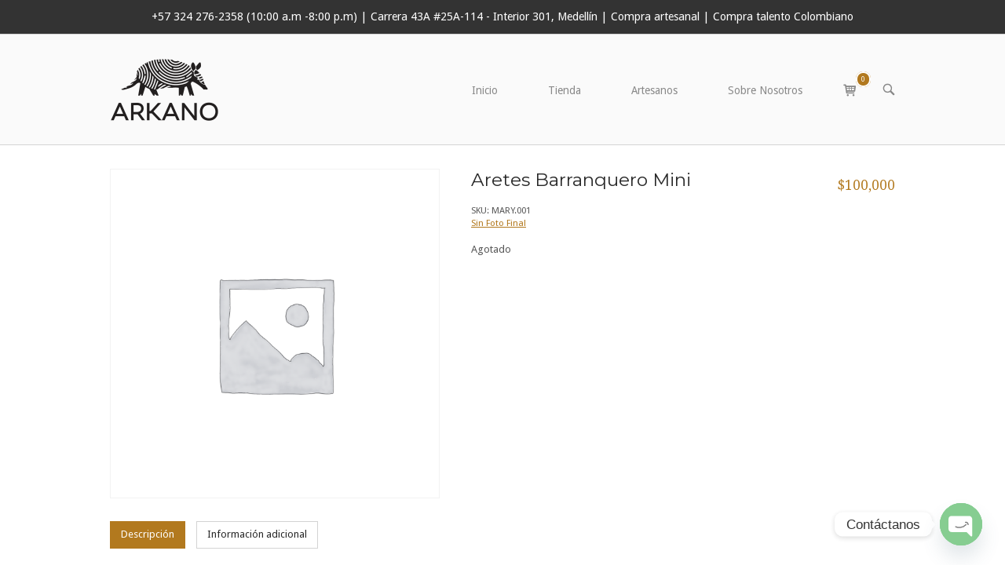

--- FILE ---
content_type: text/html; charset=UTF-8
request_url: https://arkano.co/producto/aretes-barranquero-mini/
body_size: 18096
content:
<!DOCTYPE html>
<html lang="es-CO">
<head>
<meta charset="UTF-8">
<link rel="profile" href="http://gmpg.org/xfn/11">
<link rel="pingback" href="https://arkano.co/xmlrpc.php">

<meta name="viewport" content="width=device-width, initial-scale=1"><title>Aretes Barranquero Mini &#8211; Arkano</title>
<meta name='robots' content='max-image-preview:large' />

<!-- Google Tag Manager by PYS -->
    <script data-cfasync="false" data-pagespeed-no-defer>
	    window.dataLayerPYS = window.dataLayerPYS || [];
	</script>
<!-- End Google Tag Manager by PYS -->
<!-- Google Tag Manager by PYS -->
<script data-cfasync="false" data-pagespeed-no-defer>
	var pys_datalayer_name = "dataLayer";
	window.dataLayer = window.dataLayer || [];</script> 
<!-- End Google Tag Manager by PYS --><link rel='dns-prefetch' href='//fonts.googleapis.com' />
<link rel="alternate" type="application/rss+xml" title="Arkano &raquo; Feed" href="https://arkano.co/feed/" />
<link rel="alternate" type="application/rss+xml" title="Arkano &raquo; RSS de los comentarios" href="https://arkano.co/comments/feed/" />
<link rel="alternate" title="oEmbed (JSON)" type="application/json+oembed" href="https://arkano.co/wp-json/oembed/1.0/embed?url=https%3A%2F%2Farkano.co%2Fproducto%2Faretes-barranquero-mini%2F" />
<link rel="alternate" title="oEmbed (XML)" type="text/xml+oembed" href="https://arkano.co/wp-json/oembed/1.0/embed?url=https%3A%2F%2Farkano.co%2Fproducto%2Faretes-barranquero-mini%2F&#038;format=xml" />
<style id='wp-img-auto-sizes-contain-inline-css' type='text/css'>
img:is([sizes=auto i],[sizes^="auto," i]){contain-intrinsic-size:3000px 1500px}
/*# sourceURL=wp-img-auto-sizes-contain-inline-css */
</style>
<style id='wp-emoji-styles-inline-css' type='text/css'>

	img.wp-smiley, img.emoji {
		display: inline !important;
		border: none !important;
		box-shadow: none !important;
		height: 1em !important;
		width: 1em !important;
		margin: 0 0.07em !important;
		vertical-align: -0.1em !important;
		background: none !important;
		padding: 0 !important;
	}
/*# sourceURL=wp-emoji-styles-inline-css */
</style>
<style id='wp-block-library-inline-css' type='text/css'>
:root{--wp-block-synced-color:#7a00df;--wp-block-synced-color--rgb:122,0,223;--wp-bound-block-color:var(--wp-block-synced-color);--wp-editor-canvas-background:#ddd;--wp-admin-theme-color:#007cba;--wp-admin-theme-color--rgb:0,124,186;--wp-admin-theme-color-darker-10:#006ba1;--wp-admin-theme-color-darker-10--rgb:0,107,160.5;--wp-admin-theme-color-darker-20:#005a87;--wp-admin-theme-color-darker-20--rgb:0,90,135;--wp-admin-border-width-focus:2px}@media (min-resolution:192dpi){:root{--wp-admin-border-width-focus:1.5px}}.wp-element-button{cursor:pointer}:root .has-very-light-gray-background-color{background-color:#eee}:root .has-very-dark-gray-background-color{background-color:#313131}:root .has-very-light-gray-color{color:#eee}:root .has-very-dark-gray-color{color:#313131}:root .has-vivid-green-cyan-to-vivid-cyan-blue-gradient-background{background:linear-gradient(135deg,#00d084,#0693e3)}:root .has-purple-crush-gradient-background{background:linear-gradient(135deg,#34e2e4,#4721fb 50%,#ab1dfe)}:root .has-hazy-dawn-gradient-background{background:linear-gradient(135deg,#faaca8,#dad0ec)}:root .has-subdued-olive-gradient-background{background:linear-gradient(135deg,#fafae1,#67a671)}:root .has-atomic-cream-gradient-background{background:linear-gradient(135deg,#fdd79a,#004a59)}:root .has-nightshade-gradient-background{background:linear-gradient(135deg,#330968,#31cdcf)}:root .has-midnight-gradient-background{background:linear-gradient(135deg,#020381,#2874fc)}:root{--wp--preset--font-size--normal:16px;--wp--preset--font-size--huge:42px}.has-regular-font-size{font-size:1em}.has-larger-font-size{font-size:2.625em}.has-normal-font-size{font-size:var(--wp--preset--font-size--normal)}.has-huge-font-size{font-size:var(--wp--preset--font-size--huge)}.has-text-align-center{text-align:center}.has-text-align-left{text-align:left}.has-text-align-right{text-align:right}.has-fit-text{white-space:nowrap!important}#end-resizable-editor-section{display:none}.aligncenter{clear:both}.items-justified-left{justify-content:flex-start}.items-justified-center{justify-content:center}.items-justified-right{justify-content:flex-end}.items-justified-space-between{justify-content:space-between}.screen-reader-text{border:0;clip-path:inset(50%);height:1px;margin:-1px;overflow:hidden;padding:0;position:absolute;width:1px;word-wrap:normal!important}.screen-reader-text:focus{background-color:#ddd;clip-path:none;color:#444;display:block;font-size:1em;height:auto;left:5px;line-height:normal;padding:15px 23px 14px;text-decoration:none;top:5px;width:auto;z-index:100000}html :where(.has-border-color){border-style:solid}html :where([style*=border-top-color]){border-top-style:solid}html :where([style*=border-right-color]){border-right-style:solid}html :where([style*=border-bottom-color]){border-bottom-style:solid}html :where([style*=border-left-color]){border-left-style:solid}html :where([style*=border-width]){border-style:solid}html :where([style*=border-top-width]){border-top-style:solid}html :where([style*=border-right-width]){border-right-style:solid}html :where([style*=border-bottom-width]){border-bottom-style:solid}html :where([style*=border-left-width]){border-left-style:solid}html :where(img[class*=wp-image-]){height:auto;max-width:100%}:where(figure){margin:0 0 1em}html :where(.is-position-sticky){--wp-admin--admin-bar--position-offset:var(--wp-admin--admin-bar--height,0px)}@media screen and (max-width:600px){html :where(.is-position-sticky){--wp-admin--admin-bar--position-offset:0px}}

/*# sourceURL=wp-block-library-inline-css */
</style><link rel='stylesheet' id='wc-blocks-style-css' href='https://arkano.co/wp-content/plugins/woocommerce/assets/client/blocks/wc-blocks.css?ver=wc-9.4.4' type='text/css' media='all' />
<style id='global-styles-inline-css' type='text/css'>
:root{--wp--preset--aspect-ratio--square: 1;--wp--preset--aspect-ratio--4-3: 4/3;--wp--preset--aspect-ratio--3-4: 3/4;--wp--preset--aspect-ratio--3-2: 3/2;--wp--preset--aspect-ratio--2-3: 2/3;--wp--preset--aspect-ratio--16-9: 16/9;--wp--preset--aspect-ratio--9-16: 9/16;--wp--preset--color--black: #000000;--wp--preset--color--cyan-bluish-gray: #abb8c3;--wp--preset--color--white: #ffffff;--wp--preset--color--pale-pink: #f78da7;--wp--preset--color--vivid-red: #cf2e2e;--wp--preset--color--luminous-vivid-orange: #ff6900;--wp--preset--color--luminous-vivid-amber: #fcb900;--wp--preset--color--light-green-cyan: #7bdcb5;--wp--preset--color--vivid-green-cyan: #00d084;--wp--preset--color--pale-cyan-blue: #8ed1fc;--wp--preset--color--vivid-cyan-blue: #0693e3;--wp--preset--color--vivid-purple: #9b51e0;--wp--preset--gradient--vivid-cyan-blue-to-vivid-purple: linear-gradient(135deg,rgb(6,147,227) 0%,rgb(155,81,224) 100%);--wp--preset--gradient--light-green-cyan-to-vivid-green-cyan: linear-gradient(135deg,rgb(122,220,180) 0%,rgb(0,208,130) 100%);--wp--preset--gradient--luminous-vivid-amber-to-luminous-vivid-orange: linear-gradient(135deg,rgb(252,185,0) 0%,rgb(255,105,0) 100%);--wp--preset--gradient--luminous-vivid-orange-to-vivid-red: linear-gradient(135deg,rgb(255,105,0) 0%,rgb(207,46,46) 100%);--wp--preset--gradient--very-light-gray-to-cyan-bluish-gray: linear-gradient(135deg,rgb(238,238,238) 0%,rgb(169,184,195) 100%);--wp--preset--gradient--cool-to-warm-spectrum: linear-gradient(135deg,rgb(74,234,220) 0%,rgb(151,120,209) 20%,rgb(207,42,186) 40%,rgb(238,44,130) 60%,rgb(251,105,98) 80%,rgb(254,248,76) 100%);--wp--preset--gradient--blush-light-purple: linear-gradient(135deg,rgb(255,206,236) 0%,rgb(152,150,240) 100%);--wp--preset--gradient--blush-bordeaux: linear-gradient(135deg,rgb(254,205,165) 0%,rgb(254,45,45) 50%,rgb(107,0,62) 100%);--wp--preset--gradient--luminous-dusk: linear-gradient(135deg,rgb(255,203,112) 0%,rgb(199,81,192) 50%,rgb(65,88,208) 100%);--wp--preset--gradient--pale-ocean: linear-gradient(135deg,rgb(255,245,203) 0%,rgb(182,227,212) 50%,rgb(51,167,181) 100%);--wp--preset--gradient--electric-grass: linear-gradient(135deg,rgb(202,248,128) 0%,rgb(113,206,126) 100%);--wp--preset--gradient--midnight: linear-gradient(135deg,rgb(2,3,129) 0%,rgb(40,116,252) 100%);--wp--preset--font-size--small: 13px;--wp--preset--font-size--medium: 20px;--wp--preset--font-size--large: 36px;--wp--preset--font-size--x-large: 42px;--wp--preset--font-family--inter: "Inter", sans-serif;--wp--preset--font-family--cardo: Cardo;--wp--preset--spacing--20: 0.44rem;--wp--preset--spacing--30: 0.67rem;--wp--preset--spacing--40: 1rem;--wp--preset--spacing--50: 1.5rem;--wp--preset--spacing--60: 2.25rem;--wp--preset--spacing--70: 3.38rem;--wp--preset--spacing--80: 5.06rem;--wp--preset--shadow--natural: 6px 6px 9px rgba(0, 0, 0, 0.2);--wp--preset--shadow--deep: 12px 12px 50px rgba(0, 0, 0, 0.4);--wp--preset--shadow--sharp: 6px 6px 0px rgba(0, 0, 0, 0.2);--wp--preset--shadow--outlined: 6px 6px 0px -3px rgb(255, 255, 255), 6px 6px rgb(0, 0, 0);--wp--preset--shadow--crisp: 6px 6px 0px rgb(0, 0, 0);}:where(.is-layout-flex){gap: 0.5em;}:where(.is-layout-grid){gap: 0.5em;}body .is-layout-flex{display: flex;}.is-layout-flex{flex-wrap: wrap;align-items: center;}.is-layout-flex > :is(*, div){margin: 0;}body .is-layout-grid{display: grid;}.is-layout-grid > :is(*, div){margin: 0;}:where(.wp-block-columns.is-layout-flex){gap: 2em;}:where(.wp-block-columns.is-layout-grid){gap: 2em;}:where(.wp-block-post-template.is-layout-flex){gap: 1.25em;}:where(.wp-block-post-template.is-layout-grid){gap: 1.25em;}.has-black-color{color: var(--wp--preset--color--black) !important;}.has-cyan-bluish-gray-color{color: var(--wp--preset--color--cyan-bluish-gray) !important;}.has-white-color{color: var(--wp--preset--color--white) !important;}.has-pale-pink-color{color: var(--wp--preset--color--pale-pink) !important;}.has-vivid-red-color{color: var(--wp--preset--color--vivid-red) !important;}.has-luminous-vivid-orange-color{color: var(--wp--preset--color--luminous-vivid-orange) !important;}.has-luminous-vivid-amber-color{color: var(--wp--preset--color--luminous-vivid-amber) !important;}.has-light-green-cyan-color{color: var(--wp--preset--color--light-green-cyan) !important;}.has-vivid-green-cyan-color{color: var(--wp--preset--color--vivid-green-cyan) !important;}.has-pale-cyan-blue-color{color: var(--wp--preset--color--pale-cyan-blue) !important;}.has-vivid-cyan-blue-color{color: var(--wp--preset--color--vivid-cyan-blue) !important;}.has-vivid-purple-color{color: var(--wp--preset--color--vivid-purple) !important;}.has-black-background-color{background-color: var(--wp--preset--color--black) !important;}.has-cyan-bluish-gray-background-color{background-color: var(--wp--preset--color--cyan-bluish-gray) !important;}.has-white-background-color{background-color: var(--wp--preset--color--white) !important;}.has-pale-pink-background-color{background-color: var(--wp--preset--color--pale-pink) !important;}.has-vivid-red-background-color{background-color: var(--wp--preset--color--vivid-red) !important;}.has-luminous-vivid-orange-background-color{background-color: var(--wp--preset--color--luminous-vivid-orange) !important;}.has-luminous-vivid-amber-background-color{background-color: var(--wp--preset--color--luminous-vivid-amber) !important;}.has-light-green-cyan-background-color{background-color: var(--wp--preset--color--light-green-cyan) !important;}.has-vivid-green-cyan-background-color{background-color: var(--wp--preset--color--vivid-green-cyan) !important;}.has-pale-cyan-blue-background-color{background-color: var(--wp--preset--color--pale-cyan-blue) !important;}.has-vivid-cyan-blue-background-color{background-color: var(--wp--preset--color--vivid-cyan-blue) !important;}.has-vivid-purple-background-color{background-color: var(--wp--preset--color--vivid-purple) !important;}.has-black-border-color{border-color: var(--wp--preset--color--black) !important;}.has-cyan-bluish-gray-border-color{border-color: var(--wp--preset--color--cyan-bluish-gray) !important;}.has-white-border-color{border-color: var(--wp--preset--color--white) !important;}.has-pale-pink-border-color{border-color: var(--wp--preset--color--pale-pink) !important;}.has-vivid-red-border-color{border-color: var(--wp--preset--color--vivid-red) !important;}.has-luminous-vivid-orange-border-color{border-color: var(--wp--preset--color--luminous-vivid-orange) !important;}.has-luminous-vivid-amber-border-color{border-color: var(--wp--preset--color--luminous-vivid-amber) !important;}.has-light-green-cyan-border-color{border-color: var(--wp--preset--color--light-green-cyan) !important;}.has-vivid-green-cyan-border-color{border-color: var(--wp--preset--color--vivid-green-cyan) !important;}.has-pale-cyan-blue-border-color{border-color: var(--wp--preset--color--pale-cyan-blue) !important;}.has-vivid-cyan-blue-border-color{border-color: var(--wp--preset--color--vivid-cyan-blue) !important;}.has-vivid-purple-border-color{border-color: var(--wp--preset--color--vivid-purple) !important;}.has-vivid-cyan-blue-to-vivid-purple-gradient-background{background: var(--wp--preset--gradient--vivid-cyan-blue-to-vivid-purple) !important;}.has-light-green-cyan-to-vivid-green-cyan-gradient-background{background: var(--wp--preset--gradient--light-green-cyan-to-vivid-green-cyan) !important;}.has-luminous-vivid-amber-to-luminous-vivid-orange-gradient-background{background: var(--wp--preset--gradient--luminous-vivid-amber-to-luminous-vivid-orange) !important;}.has-luminous-vivid-orange-to-vivid-red-gradient-background{background: var(--wp--preset--gradient--luminous-vivid-orange-to-vivid-red) !important;}.has-very-light-gray-to-cyan-bluish-gray-gradient-background{background: var(--wp--preset--gradient--very-light-gray-to-cyan-bluish-gray) !important;}.has-cool-to-warm-spectrum-gradient-background{background: var(--wp--preset--gradient--cool-to-warm-spectrum) !important;}.has-blush-light-purple-gradient-background{background: var(--wp--preset--gradient--blush-light-purple) !important;}.has-blush-bordeaux-gradient-background{background: var(--wp--preset--gradient--blush-bordeaux) !important;}.has-luminous-dusk-gradient-background{background: var(--wp--preset--gradient--luminous-dusk) !important;}.has-pale-ocean-gradient-background{background: var(--wp--preset--gradient--pale-ocean) !important;}.has-electric-grass-gradient-background{background: var(--wp--preset--gradient--electric-grass) !important;}.has-midnight-gradient-background{background: var(--wp--preset--gradient--midnight) !important;}.has-small-font-size{font-size: var(--wp--preset--font-size--small) !important;}.has-medium-font-size{font-size: var(--wp--preset--font-size--medium) !important;}.has-large-font-size{font-size: var(--wp--preset--font-size--large) !important;}.has-x-large-font-size{font-size: var(--wp--preset--font-size--x-large) !important;}
/*# sourceURL=global-styles-inline-css */
</style>

<style id='classic-theme-styles-inline-css' type='text/css'>
/*! This file is auto-generated */
.wp-block-button__link{color:#fff;background-color:#32373c;border-radius:9999px;box-shadow:none;text-decoration:none;padding:calc(.667em + 2px) calc(1.333em + 2px);font-size:1.125em}.wp-block-file__button{background:#32373c;color:#fff;text-decoration:none}
/*# sourceURL=/wp-includes/css/classic-themes.min.css */
</style>
<link rel='stylesheet' id='chaty-front-css-css' href='https://arkano.co/wp-content/plugins/chaty/css/chaty-front.min.css?ver=3.3.11714955266' type='text/css' media='all' />
<link rel='stylesheet' id='contact-form-7-css' href='https://arkano.co/wp-content/plugins/contact-form-7/includes/css/styles.css?ver=6.0' type='text/css' media='all' />
<link rel='stylesheet' id='photoswipe-css' href='https://arkano.co/wp-content/plugins/woocommerce/assets/css/photoswipe/photoswipe.min.css?ver=9.4.4' type='text/css' media='all' />
<link rel='stylesheet' id='photoswipe-default-skin-css' href='https://arkano.co/wp-content/plugins/woocommerce/assets/css/photoswipe/default-skin/default-skin.min.css?ver=9.4.4' type='text/css' media='all' />
<link rel='stylesheet' id='woocommerce-layout-css' href='https://arkano.co/wp-content/plugins/woocommerce/assets/css/woocommerce-layout.css?ver=9.4.4' type='text/css' media='all' />
<link rel='stylesheet' id='woocommerce-smallscreen-css' href='https://arkano.co/wp-content/plugins/woocommerce/assets/css/woocommerce-smallscreen.css?ver=9.4.4' type='text/css' media='only screen and (max-width: 768px)' />
<link rel='stylesheet' id='woocommerce-general-css' href='https://arkano.co/wp-content/plugins/woocommerce/assets/css/woocommerce.css?ver=9.4.4' type='text/css' media='all' />
<link rel='stylesheet' id='northern-woocommerce-css' href='https://arkano.co/wp-content/themes/siteorigin-north/woocommerce.min.css?ver=1.20.2' type='text/css' media='all' />
<style id='woocommerce-inline-inline-css' type='text/css'>
.woocommerce form .form-row .required { visibility: visible; }
/*# sourceURL=woocommerce-inline-inline-css */
</style>
<link rel='stylesheet' id='wccs-public-css' href='https://arkano.co/wp-content/plugins/easy-woocommerce-discounts/public/css/wccs-public.min.css?ver=6.9' type='text/css' media='all' />
<link rel='stylesheet' id='siteorigin-north-style-css' href='https://arkano.co/wp-content/themes/siteorigin-north/style.min.css?ver=1.20.2' type='text/css' media='all' />
<link rel='stylesheet' id='siteorigin-north-icons-css' href='https://arkano.co/wp-content/themes/siteorigin-north/css/north-icons.min.css?ver=1.20.2' type='text/css' media='all' />
<link rel='stylesheet' id='siteorigin-north-flexslider-css' href='https://arkano.co/wp-content/themes/siteorigin-north/css/flexslider.min.css?ver=6.9' type='text/css' media='all' />
<link rel='stylesheet' id='siteorigin-google-web-fonts-css' href='https://fonts.googleapis.com/css?family=Droid+Sans%3A400%2C700%7CMontserrat%3A400%7CDroid+Serif%3A400&#038;ver=6.9#038;subset&#038;display=block' type='text/css' media='all' />
<script type="text/javascript" src="https://arkano.co/wp-includes/js/jquery/jquery.min.js?ver=3.7.1" id="jquery-core-js"></script>
<script type="text/javascript" src="https://arkano.co/wp-includes/js/jquery/jquery-migrate.min.js?ver=3.4.1" id="jquery-migrate-js"></script>
<script type="text/javascript" src="https://arkano.co/wp-content/plugins/woocommerce/assets/js/jquery-blockui/jquery.blockUI.min.js?ver=2.7.0-wc.9.4.4" id="jquery-blockui-js" defer="defer" data-wp-strategy="defer"></script>
<script type="text/javascript" id="wc-add-to-cart-js-extra">
/* <![CDATA[ */
var wc_add_to_cart_params = {"ajax_url":"/wp-admin/admin-ajax.php","wc_ajax_url":"/?wc-ajax=%%endpoint%%","i18n_view_cart":"Ver carrito","cart_url":"https://arkano.co/carrito/","is_cart":"","cart_redirect_after_add":"no"};
//# sourceURL=wc-add-to-cart-js-extra
/* ]]> */
</script>
<script type="text/javascript" src="https://arkano.co/wp-content/plugins/woocommerce/assets/js/frontend/add-to-cart.min.js?ver=9.4.4" id="wc-add-to-cart-js" defer="defer" data-wp-strategy="defer"></script>
<script type="text/javascript" src="https://arkano.co/wp-content/plugins/woocommerce/assets/js/zoom/jquery.zoom.min.js?ver=1.7.21-wc.9.4.4" id="zoom-js" defer="defer" data-wp-strategy="defer"></script>
<script type="text/javascript" src="https://arkano.co/wp-content/plugins/woocommerce/assets/js/flexslider/jquery.flexslider.min.js?ver=2.7.2-wc.9.4.4" id="flexslider-js" defer="defer" data-wp-strategy="defer"></script>
<script type="text/javascript" src="https://arkano.co/wp-content/plugins/woocommerce/assets/js/photoswipe/photoswipe.min.js?ver=4.1.1-wc.9.4.4" id="photoswipe-js" defer="defer" data-wp-strategy="defer"></script>
<script type="text/javascript" src="https://arkano.co/wp-content/plugins/woocommerce/assets/js/photoswipe/photoswipe-ui-default.min.js?ver=4.1.1-wc.9.4.4" id="photoswipe-ui-default-js" defer="defer" data-wp-strategy="defer"></script>
<script type="text/javascript" id="wc-single-product-js-extra">
/* <![CDATA[ */
var wc_single_product_params = {"i18n_required_rating_text":"Por favor elige una puntuaci\u00f3n","review_rating_required":"yes","flexslider":{"rtl":false,"animation":"slide","smoothHeight":true,"directionNav":false,"controlNav":"thumbnails","slideshow":false,"animationSpeed":500,"animationLoop":false,"allowOneSlide":false},"zoom_enabled":"1","zoom_options":[],"photoswipe_enabled":"1","photoswipe_options":{"shareEl":false,"closeOnScroll":false,"history":false,"hideAnimationDuration":0,"showAnimationDuration":0},"flexslider_enabled":"1"};
//# sourceURL=wc-single-product-js-extra
/* ]]> */
</script>
<script type="text/javascript" src="https://arkano.co/wp-content/plugins/woocommerce/assets/js/frontend/single-product.min.js?ver=9.4.4" id="wc-single-product-js" defer="defer" data-wp-strategy="defer"></script>
<script type="text/javascript" src="https://arkano.co/wp-content/plugins/woocommerce/assets/js/js-cookie/js.cookie.min.js?ver=2.1.4-wc.9.4.4" id="js-cookie-js" defer="defer" data-wp-strategy="defer"></script>
<script type="text/javascript" id="woocommerce-js-extra">
/* <![CDATA[ */
var woocommerce_params = {"ajax_url":"/wp-admin/admin-ajax.php","wc_ajax_url":"/?wc-ajax=%%endpoint%%"};
//# sourceURL=woocommerce-js-extra
/* ]]> */
</script>
<script type="text/javascript" src="https://arkano.co/wp-content/plugins/woocommerce/assets/js/frontend/woocommerce.min.js?ver=9.4.4" id="woocommerce-js" defer="defer" data-wp-strategy="defer"></script>
<script type="text/javascript" id="siteorigin-north-woocommerce-js-extra">
/* <![CDATA[ */
var so_ajax = {"ajaxurl":"https://arkano.co/wp-admin/admin-ajax.php"};
//# sourceURL=siteorigin-north-woocommerce-js-extra
/* ]]> */
</script>
<script type="text/javascript" src="https://arkano.co/wp-content/themes/siteorigin-north/js/woocommerce.js?ver=1.20.2" id="siteorigin-north-woocommerce-js"></script>
<link rel="https://api.w.org/" href="https://arkano.co/wp-json/" /><link rel="alternate" title="JSON" type="application/json" href="https://arkano.co/wp-json/wp/v2/product/1032139" /><link rel="EditURI" type="application/rsd+xml" title="RSD" href="https://arkano.co/xmlrpc.php?rsd" />
<meta name="generator" content="WordPress 6.9" />
<meta name="generator" content="WooCommerce 9.4.4" />
<link rel="canonical" href="https://arkano.co/producto/aretes-barranquero-mini/" />
<link rel='shortlink' href='https://arkano.co/?p=1032139' />
        <script type="text/javascript">
            (function () {
                window.lsow_fs = {can_use_premium_code: false};
            })();
        </script>
        	<noscript><style>.woocommerce-product-gallery{ opacity: 1 !important; }</style></noscript>
					<style type="text/css" id="siteorigin-north-settings-custom" data-siteorigin-settings="true">
					blockquote { color: #b2791e; } #page ::-moz-selection { background-color: #b2791e; } #page ::selection { background-color: #b2791e; }  button:hover,button:active,button:focus,input[type=button]:hover,input[type=button]:active,input[type=button]:focus,input[type=reset]:hover,input[type=reset]:active,input[type=reset]:focus,input[type=submit]:hover,input[type=submit]:active,input[type=submit]:focus { background: #392f26; border-color: #392f26; }      a { color: #b2791e; } a:hover,a:focus { color: #392f26; }                            .tagcloud a:hover { background: #392f26; }             #topbar { background: #333333; }      #colophon.footer-active-sidebar { border-top: 0px solid #d4d4d4; } #colophon a { color: #b2791e; } #colophon a:hover { color: #392f26; } #colophon .widgets .widget-wrapper { border-right: 0px solid #d4d4d4; }   @media (max-width: 640px) { body.responsive #colophon .widgets .widget-wrapper { border-bottom: 0px solid #d4d4d4; } } #colophon .site-info { border-top: 0px solid #d4d4d4; }    .entry-meta li.hovering,.entry-meta li.hovering a,.entry-meta li.hovering .meta-icon { color: #392f26; }  .breadcrumbs a:hover { color: #392f26; }   .tags-list a:hover { background: #392f26; }   .more-link:hover { background: #b2791e; border-color: #b2791e; }      .post-pagination a:hover { color: #392f26; }      .comment-list li.comment .comment-reply-link:hover { background: #392f26; }     #commentform .form-submit input:hover { background: #392f26; border-color: #392f26; }         .woocommerce ul.products li.product .price { color: #b2791e; }  .woocommerce button.button.alt:hover,.woocommerce #review_form #respond .form-submit input:hover,.woocommerce .woocommerce-message .button:hover,.woocommerce .products .button:hover { background: #392f26; border-color: #392f26; } .woocommerce .woocommerce-message { border-top-color: #b2791e; } .woocommerce.single #content div.product p.price { color: #b2791e; }   .woocommerce.single #content div.product .woocommerce-tabs .tabs li.active { background: #b2791e; border-color: #b2791e; }    .woocommerce .button.wc-backward:hover { background: #392f26; border-color: #392f26; } .woocommerce table.shop_table td.product-price,.woocommerce table.shop_table td.product-subtotal { color: #b2791e; } .woocommerce table.shop_table .remove:hover { background-color: #392f26; } .woocommerce table.shop_table .cart_totals .amount { color: #b2791e; }  .woocommerce table.shop_table .button.checkout-button, .woocommerce .so-panel .wc-proceed-to-checkout .checkout-button.button { background: #b2791e; border: 1px solid #b2791e; } .woocommerce table.shop_table .button:hover { background: #392f26; border-color: #392f26; }    .main-navigation .shopping-cart:hover .north-icon-cart { background: #392f26; } .main-navigation .shopping-cart:hover .shopping-cart-count { background: #392f26 padding-box; } .main-navigation .shopping-cart .shopping-cart-count { background: #b2791e; }  .widget_shopping_cart .widget_shopping_cart_content .cart_list .mini_cart_item .quantity { color: #b2791e; } .widget_shopping_cart .widget_shopping_cart_content .cart_list .mini_cart_item .remove:hover { color: #392f26 !important; }   .widget_shopping_cart .widget_shopping_cart_content .buttons a.checkout { background: #b2791e; border: 1px solid #b2791e; } .widget_shopping_cart .widget_shopping_cart_content .buttons a:hover { background: #392f26; border-color: #392f26; }  .woocommerce form.login .button { background: #b2791e; border: 1px solid #b2791e; } .woocommerce form.login .button:hover { background: #392f26; border-color: #392f26; }  .woocommerce form.checkout_coupon .button:hover { background: #392f26; border-color: #392f26; } .woocommerce form.woocommerce-checkout .order-details table.shop_table .product-total .amount { color: #b2791e; } .woocommerce form.woocommerce-checkout .order-details table.shop_table .cart-subtotal td .amount { color: #b2791e; } .woocommerce form.woocommerce-checkout .order-details table.shop_table .order-total td .amount { color: #b2791e; } .woocommerce form.woocommerce-checkout .order-details #payment input.button { background: #b2791e; border: 1px solid #b2791e; } .woocommerce form.woocommerce-checkout .order-details #payment input.button:hover { background: #392f26; border-color: #392f26; } .widget_price_filter .ui-slider { background-color: #b2791e; } .widget_price_filter .ui-slider .ui-slider-range,.widget_price_filter .ui-slider .ui-slider-handle { background-color: #392f26; }  .widget_price_filter .price_slider_amount .button:hover { background: #392f26; border-color: #392f26; } .woocommerce .widget-area .widget_layered_nav ul li.chosen a { background: #b2791e; } .woocommerce .widget-area .widget_layered_nav ul li.chosen a:hover { background: #392f26; } .woocommerce .widget-area .widget_layered_nav_filters ul li.chosen a { background: #b2791e; } .woocommerce .widget-area .widget_layered_nav_filters ul li.chosen a:hover { background: #392f26; } .woocommerce #quick-view-container .product-content-wrapper .product-info-wrapper .price { color: #b2791e; } #topbar .demo_store { background: #b2791e; }@media screen and (max-width: 600px) { body.responsive .main-navigation #mobile-menu-button { display: inline-block; } body.responsive .main-navigation ul { display: none; } body.responsive .main-navigation .north-search-icon { display: none; } .main-navigation #mobile-menu-button { display: none; } .main-navigation ul { display: inline-block; } .main-navigation .north-search-icon { display: inline-block; } } @media screen and (min-width: 601px) { body.responsive #mobile-navigation { display: none !important; } }				</style>
				<style class='wp-fonts-local' type='text/css'>
@font-face{font-family:Inter;font-style:normal;font-weight:300 900;font-display:fallback;src:url('https://arkano.co/wp-content/plugins/woocommerce/assets/fonts/Inter-VariableFont_slnt,wght.woff2') format('woff2');font-stretch:normal;}
@font-face{font-family:Cardo;font-style:normal;font-weight:400;font-display:fallback;src:url('https://arkano.co/wp-content/plugins/woocommerce/assets/fonts/cardo_normal_400.woff2') format('woff2');}
</style>
<link rel="icon" href="https://arkano.co/wp-content/uploads/2022/10/cropped-Favicon-32x32.png" sizes="32x32" />
<link rel="icon" href="https://arkano.co/wp-content/uploads/2022/10/cropped-Favicon-192x192.png" sizes="192x192" />
<link rel="apple-touch-icon" href="https://arkano.co/wp-content/uploads/2022/10/cropped-Favicon-180x180.png" />
<meta name="msapplication-TileImage" content="https://arkano.co/wp-content/uploads/2022/10/cropped-Favicon-270x270.png" />
		<style type="text/css" id="wp-custom-css">
			/* Ocultar Captcha */
.grecaptcha-badge {
	display: none !important;
}		</style>
		<link rel='stylesheet' id='so-css-siteorigin-north-css' href='https://arkano.co/wp-content/uploads/so-css/so-css-siteorigin-north.css?ver=1718460639' type='text/css' media='all' />
</head>

<body class="wp-singular product-template-default single single-product postid-1032139 wp-theme-siteorigin-north theme-siteorigin-north woocommerce woocommerce-page woocommerce-no-js group-blog no-js css3-animations responsive page-layout-default page-layout-menu-default sticky-menu active-wc-sidebar wc-sidebar-none wc-columns-3">

<div id="page" class="hfeed site">
	<a class="skip-link screen-reader-text" href="#content">Saltar al contenido</a>

			<div id="topbar">
						<div id="topbar-widgets" class="container">
								<div class="widgets widgets-1" aria-label="Barra lateral de la barra superior">
					<aside id="block-9" class="widget widget_block"><span style="display: flex; justify-content: center; color: white;">+57 324 276-2358 (10:00 a.m -8:00 p.m) | Carrera 43A #25A-114 - Interior 301, Medellín | Compra artesanal | Compra talento Colombiano</span></aside>				</div>
			</div><!-- #topbar-widgets -->
		</div><!-- #topbar -->
	
			<header id="masthead" class="site-header layout-default sticky-menu" data-scale-logo="true" >
			<div class="container">

				<div class="container-inner">

					<div class="site-branding">
						<a href="https://arkano.co/" rel="home">
			<span class="screen-reader-text">Inicio</span><img width="139" height="80" src="https://arkano.co/wp-content/uploads/2024/05/logo_arkano_col_full_139x80.png" class="custom-logo" alt="" decoding="async" srcset="https://arkano.co/wp-content/uploads/2024/05/logo_arkano_col_full_139x80.png 1x,https://arkano.co/wp-content/uploads/2024/05/logo_arkano_col_full_279x160.png 2x" sizes="(max-width: 139px) 100vw, 139px" loading="eager" /></a>											</div><!-- .site-branding -->

					<nav id="site-navigation" class="main-navigation">

						
							
								
									<a href="#menu" id="mobile-menu-button">
														<div class="icon-menu">
					<span></span>
					<span></span>
					<span></span>
				</div>
																								Menú											<span class="screen-reader-text">Menú</span>
																			</a>

								<div class="menu-main-menu-container"><ul id="primary-menu" class="menu"><li id="menu-item-1030502" class="menu-item menu-item-type-post_type menu-item-object-page menu-item-home menu-item-1030502"><a href="https://arkano.co/">Inicio</a></li>
<li id="menu-item-1018933" class="menu-item menu-item-type-post_type menu-item-object-page menu-item-has-children current_page_parent menu-item-1018933"><a href="https://arkano.co/tienda/">Tienda</a>
<ul class="sub-menu">
	<li id="menu-item-1018957" class="menu-item menu-item-type-custom menu-item-object-custom menu-item-has-children menu-item-1018957"><a href="https://arkano.co/productos-categoria/hogar/">Hogar</a>
	<ul class="sub-menu">
		<li id="menu-item-1018961" class="menu-item menu-item-type-custom menu-item-object-custom menu-item-has-children menu-item-1018961"><a href="https://arkano.co/productos-categoria/hogar/accesorios-decoracion/">Accesorios/Decoración</a>
		<ul class="sub-menu">
			<li id="menu-item-1019030" class="menu-item menu-item-type-custom menu-item-object-custom menu-item-1019030"><a href="https://arkano.co/productos-categoria/hogar/accesorios-decoracion/mascaras-y-esculturas/">Máscaras y esculturas</a></li>
			<li id="menu-item-1019031" class="menu-item menu-item-type-custom menu-item-object-custom menu-item-1019031"><a href="https://arkano.co/productos-categoria/hogar/accesorios-decoracion/canastos-y-macetas/">Canastos y macetas</a></li>
			<li id="menu-item-1019032" class="menu-item menu-item-type-custom menu-item-object-custom menu-item-1019032"><a href="https://arkano.co/productos-categoria/hogar/accesorios-decoracion/jarrones-y-bandejas/">Jarrones y bandejas</a></li>
			<li id="menu-item-1019033" class="menu-item menu-item-type-custom menu-item-object-custom menu-item-1019033"><a href="https://arkano.co/productos-categoria/hogar/accesorios-decoracion/tapetes-y-esteras/">Tapetes y esteras</a></li>
			<li id="menu-item-1019034" class="menu-item menu-item-type-custom menu-item-object-custom menu-item-1019034"><a href="https://arkano.co/productos-categoria/hogar/accesorios-decoracion/cojines/">Cojines</a></li>
			<li id="menu-item-1019035" class="menu-item menu-item-type-custom menu-item-object-custom menu-item-1019035"><a href="https://arkano.co/productos-categoria/hogar/accesorios-decoracion/espejos/">Espejos</a></li>
			<li id="menu-item-1019036" class="menu-item menu-item-type-custom menu-item-object-custom menu-item-1019036"><a href="https://arkano.co/productos-categoria/hogar/accesorios-decoracion/instrumentos/">Instrumentos</a></li>
		</ul>
</li>
		<li id="menu-item-1018962" class="menu-item menu-item-type-custom menu-item-object-custom menu-item-has-children menu-item-1018962"><a href="https://arkano.co/productos-categoria/hogar/cocina-y-comedor/">Cocina y comedor</a>
		<ul class="sub-menu">
			<li id="menu-item-1019037" class="menu-item menu-item-type-custom menu-item-object-custom menu-item-1019037"><a href="https://arkano.co/productos-categoria/hogar/cocina-y-comedor/individuales-y-posavasos/">Individuales y posavasos</a></li>
			<li id="menu-item-1019038" class="menu-item menu-item-type-custom menu-item-object-custom menu-item-1019038"><a href="https://arkano.co/productos-categoria/hogar/cocina-y-comedor/vajillas-y-ollas/">Vajillas y ollas</a></li>
			<li id="menu-item-1019039" class="menu-item menu-item-type-custom menu-item-object-custom menu-item-1019039"><a href="https://arkano.co/productos-categoria/hogar/cocina-y-comedor/centro-de-mesa/">Centro de Mesa</a></li>
			<li id="menu-item-1019040" class="menu-item menu-item-type-custom menu-item-object-custom menu-item-1019040"><a href="https://arkano.co/productos-categoria/hogar/cocina-y-comedor/accesorios/">Accesorios</a></li>
		</ul>
</li>
		<li id="menu-item-1018963" class="menu-item menu-item-type-custom menu-item-object-custom menu-item-has-children menu-item-1018963"><a href="https://arkano.co/productos-categoria/hogar/mobiliario-y-luminaria/">Mobiliario y Luminaria</a>
		<ul class="sub-menu">
			<li id="menu-item-1019634" class="menu-item menu-item-type-custom menu-item-object-custom menu-item-1019634"><a href="https://arkano.co/productos-categoria/hogar/mobiliario-y-luminaria/hamacas/">Hamacas</a></li>
			<li id="menu-item-1019041" class="menu-item menu-item-type-custom menu-item-object-custom menu-item-1019041"><a href="https://arkano.co/productos-categoria/hogar/mobiliario-y-luminaria/mesas/">Mesas</a></li>
			<li id="menu-item-1019042" class="menu-item menu-item-type-custom menu-item-object-custom menu-item-1019042"><a href="https://arkano.co/productos-categoria/hogar/mobiliario-y-luminaria/sillas-y-bancos/">Sillas y bancos</a></li>
			<li id="menu-item-1019043" class="menu-item menu-item-type-custom menu-item-object-custom menu-item-1019043"><a href="http://arkano.co/productos-categoria/hogar/mobiliario-y-luminaria/lamparas-y-percheros/">Lámparas y percheros</a></li>
		</ul>
</li>
	</ul>
</li>
	<li id="menu-item-1018958" class="menu-item menu-item-type-custom menu-item-object-custom menu-item-has-children menu-item-1018958"><a href="https://arkano.co/productos-categoria/vestuario/">Vestuario</a>
	<ul class="sub-menu">
		<li id="menu-item-1018965" class="menu-item menu-item-type-custom menu-item-object-custom menu-item-1018965"><a href="https://arkano.co/productos-categoria/vestuario/ruanas-y-ponchos/">Ruanas y ponchos</a></li>
		<li id="menu-item-1019044" class="menu-item menu-item-type-custom menu-item-object-custom menu-item-1019044"><a href="https://arkano.co/productos-categoria/vestuario/pantalones-y-tops/">Pantalones y tops</a></li>
		<li id="menu-item-1018966" class="menu-item menu-item-type-custom menu-item-object-custom menu-item-1018966"><a href="https://arkano.co/productos-categoria/vestuario/sombreros/">Sombreros</a></li>
		<li id="menu-item-1018967" class="menu-item menu-item-type-custom menu-item-object-custom menu-item-1018967"><a href="https://arkano.co/productos-categoria/vestuario/bolsos/">Bolsos</a></li>
		<li id="menu-item-1018959" class="menu-item menu-item-type-custom menu-item-object-custom menu-item-has-children menu-item-1018959"><a href="https://arkano.co/productos-categoria/vestuario/joyas/">Joyas</a>
		<ul class="sub-menu">
			<li id="menu-item-1018968" class="menu-item menu-item-type-custom menu-item-object-custom menu-item-1018968"><a href="https://arkano.co/productos-categoria/vestuario/joyas/aretes/">Aretes</a></li>
			<li id="menu-item-1018969" class="menu-item menu-item-type-custom menu-item-object-custom menu-item-1018969"><a href="https://arkano.co/productos-categoria/vestuario/joyas/collares/">Collares</a></li>
			<li id="menu-item-1018970" class="menu-item menu-item-type-custom menu-item-object-custom menu-item-1018970"><a href="https://arkano.co/productos-categoria/vestuario/joyas/anillos/">Anillos</a></li>
			<li id="menu-item-1018971" class="menu-item menu-item-type-custom menu-item-object-custom menu-item-1018971"><a href="https://arkano.co/productos-categoria/vestuario/joyas/brazaletes/">Brazaletes</a></li>
		</ul>
</li>
	</ul>
</li>
	<li id="menu-item-1018960" class="menu-item menu-item-type-custom menu-item-object-custom menu-item-has-children menu-item-1018960"><a href="https://arkano.co/productos-categoria/regalo-souvenir/">Regalo/Souvenir</a>
	<ul class="sub-menu">
		<li id="menu-item-1019597" class="menu-item menu-item-type-custom menu-item-object-custom menu-item-1019597"><a href="https://arkano.co/productos-categoria/regalo-souvenir/abanicos/">Abanicos</a></li>
		<li id="menu-item-1018972" class="menu-item menu-item-type-custom menu-item-object-custom menu-item-1018972"><a href="https://arkano.co/productos-categoria/regalo-souvenir/imanes/">Imanes</a></li>
		<li id="menu-item-1018973" class="menu-item menu-item-type-custom menu-item-object-custom menu-item-1018973"><a href="https://arkano.co/productos-categoria/regalo-souvenir/pines/">Pines</a></li>
		<li id="menu-item-1018974" class="menu-item menu-item-type-custom menu-item-object-custom menu-item-1018974"><a href="https://arkano.co/productos-categoria/regalo-souvenir/tote-bags/">Tote bags</a></li>
		<li id="menu-item-1018975" class="menu-item menu-item-type-custom menu-item-object-custom menu-item-1018975"><a href="https://arkano.co/productos-categoria/regalo-souvenir/mapas/">Mapas</a></li>
		<li id="menu-item-1018976" class="menu-item menu-item-type-custom menu-item-object-custom menu-item-1018976"><a href="https://arkano.co/productos-categoria/regalo-souvenir/panoletas/">Pañoletas</a></li>
	</ul>
</li>
	<li id="menu-item-1019013" class="menu-item menu-item-type-custom menu-item-object-custom menu-item-has-children menu-item-1019013"><a href="https://arkano.co/productos-categoria/diseno-artesanal/">Diseño Artesanal</a>
	<ul class="sub-menu">
		<li id="menu-item-1019352" class="menu-item menu-item-type-custom menu-item-object-custom menu-item-1019352"><a href="https://arkano.co/productos-categoria/diseno-artesanal/camino-a-la-puria/">Camino a la Puria</a></li>
	</ul>
</li>
</ul>
</li>
<li id="menu-item-1031119" class="menu-item menu-item-type-post_type menu-item-object-page menu-item-1031119"><a href="https://arkano.co/artesanos/">Artesanos</a></li>
<li id="menu-item-1018977" class="menu-item menu-item-type-custom menu-item-object-custom menu-item-has-children menu-item-1018977"><a href="#">Sobre Nosotros</a>
<ul class="sub-menu">
	<li id="menu-item-1018924" class="menu-item menu-item-type-post_type menu-item-object-page menu-item-1018924"><a href="https://arkano.co/blog/">Blog</a></li>
	<li id="menu-item-1018927" class="menu-item menu-item-type-post_type menu-item-object-page menu-item-1018927"><a href="https://arkano.co/contacto/">Contacto</a></li>
	<li id="menu-item-1018931" class="menu-item menu-item-type-post_type menu-item-object-page menu-item-1018931"><a href="https://arkano.co/nosotros/">Nosotros</a></li>
</ul>
</li>
</ul></div>									<ul class="shopping-cart">
										<li>
											<a class="shopping-cart-link" href="https://arkano.co/carrito/">
												<span class="screen-reader-text">Ver carrito de la compra</span>
												<span class="north-icon-cart"></span>
												<span class="shopping-cart-text"> Ver carrito </span>
												<span class="shopping-cart-count">0</span>
											</a>
											<ul class="shopping-cart-dropdown" id="cart-drop">
												<div class="widget woocommerce widget_shopping_cart"><div class="widget_shopping_cart_content"></div></div>											</ul>
										</li>
									</ul>
									
															<button class="north-search-icon">
									<label class="screen-reader-text">Abrir barra de búsqueda</label>
													<svg version="1.1" class="svg-icon-search" xmlns="http://www.w3.org/2000/svg" xmlns:xlink="http://www.w3.org/1999/xlink" width="32" height="32" viewBox="0 0 32 32">
					<path d="M20.943 4.619c-4.5-4.5-11.822-4.5-16.321 0-4.498 4.5-4.498 11.822 0 16.319 4.007 4.006 10.247 4.435 14.743 1.308 0.095 0.447 0.312 0.875 0.659 1.222l6.553 6.55c0.953 0.955 2.496 0.955 3.447 0 0.953-0.951 0.953-2.495 0-3.447l-6.553-6.551c-0.347-0.349-0.774-0.565-1.222-0.658 3.13-4.495 2.7-10.734-1.307-14.743zM18.874 18.871c-3.359 3.357-8.825 3.357-12.183 0-3.357-3.359-3.357-8.825 0-12.184 3.358-3.359 8.825-3.359 12.183 0s3.359 8.825 0 12.184z"></path>
				</svg>
											</button>
							
						
						
					</nav><!-- #site-navigation -->

				</div><!-- .container-inner -->

			</div><!-- .container -->

							<div id="header-search">
					<div class="container">
						<label for='s' class='screen-reader-text'>Buscar:</label>
						<form method="get" class="search-form" action="https://arkano.co/">
	<input type="search" name="s" aria-label="Buscar" placeholder="Búsquedas" value="" />
	<button type="submit" aria-label="Búsquedas">
						<svg version="1.1" class="svg-icon-search" xmlns="http://www.w3.org/2000/svg" xmlns:xlink="http://www.w3.org/1999/xlink" width="32" height="32" viewBox="0 0 32 32">
					<path d="M20.943 4.619c-4.5-4.5-11.822-4.5-16.321 0-4.498 4.5-4.498 11.822 0 16.319 4.007 4.006 10.247 4.435 14.743 1.308 0.095 0.447 0.312 0.875 0.659 1.222l6.553 6.55c0.953 0.955 2.496 0.955 3.447 0 0.953-0.951 0.953-2.495 0-3.447l-6.553-6.551c-0.347-0.349-0.774-0.565-1.222-0.658 3.13-4.495 2.7-10.734-1.307-14.743zM18.874 18.871c-3.359 3.357-8.825 3.357-12.183 0-3.357-3.359-3.357-8.825 0-12.184 3.358-3.359 8.825-3.359 12.183 0s3.359 8.825 0 12.184z"></path>
				</svg>
				</button>
</form>
						<a id="close-search">
							<span class="screen-reader-text">Cerrar barra de búsqueda</span>
											<svg version="1.1" class="svg-icon-close" xmlns="http://www.w3.org/2000/svg" xmlns:xlink="http://www.w3.org/1999/xlink" x="12px" y="12px"
					viewBox="0 0 24 24" style="enable-background:new 0 0 24 24;" xml:space="preserve">
					<path class="circle" d="M22.1,7.7c-0.6-1.4-1.4-2.5-2.3-3.5c-1-1-2.2-1.8-3.5-2.3C14.9,1.3,13.5,1,12,1S9.1,1.3,7.7,1.9
					C6.4,2.5,5.2,3.2,4.2,4.2c-1,1-1.8,2.2-2.3,3.5C1.3,9.1,1,10.5,1,12c0,1.5,0.3,2.9,0.9,4.3c0.6,1.4,1.4,2.5,2.3,3.5
					c1,1,2.2,1.8,3.5,2.3C9.1,22.7,10.5,23,12,23s2.9-0.3,4.3-0.9c1.4-0.6,2.5-1.4,3.5-2.3c1-1,1.8-2.2,2.3-3.5
					c0.6-1.4,0.9-2.8,0.9-4.3C23,10.5,22.7,9.1,22.1,7.7z M20.3,15.5c-0.5,1.1-1.1,2.1-1.9,2.9s-1.8,1.4-2.9,1.9
					C14.4,20.8,13.2,21,12,21s-2.4-0.2-3.5-0.7c-1.1-0.5-2.1-1.1-2.9-1.9s-1.4-1.8-1.9-2.9C3.2,14.4,3,13.2,3,12
					c0-1.2,0.2-2.4,0.7-3.5c0.5-1.1,1.1-2.1,1.9-2.9s1.8-1.4,2.9-1.9C9.6,3.2,10.8,3,12,3s2.4,0.2,3.5,0.7c1.1,0.5,2.1,1.1,2.9,1.9
					s1.4,1.8,1.9,2.9C20.8,9.6,21,10.8,21,12C21,13.2,20.8,14.4,20.3,15.5z"/>
					<path class="cross" d="M14.8,8.2c0.3,0,0.5,0.1,0.7,0.3c0.2,0.2,0.3,0.4,0.3,0.7s-0.1,0.5-0.3,0.7L13.4,12l2.1,2.1
					c0.2,0.2,0.3,0.4,0.3,0.7c0,0.3-0.1,0.5-0.3,0.7s-0.4,0.3-0.7,0.3c-0.3,0-0.5-0.1-0.7-0.3L12,13.4l-2.1,2.1
					c-0.2,0.2-0.4,0.3-0.7,0.3c-0.3,0-0.5-0.1-0.7-0.3s-0.3-0.4-0.3-0.7c0-0.3,0.1-0.5,0.3-0.7l2.1-2.1L8.5,9.9
					C8.3,9.7,8.2,9.4,8.2,9.2c0-0.3,0.1-0.5,0.3-0.7s0.4-0.3,0.7-0.3s0.5,0.1,0.7,0.3l2.1,2.1l2.1-2.1C14.3,8.3,14.6,8.2,14.8,8.2z"/>
				</svg>
									</a>
					</div>
				</div>
					</header><!-- #masthead -->
	
	
	<div id="content" class="site-content">

		<div class="container">

			
	<div id="primary" class="content-area">
		<main id="main" class="site-main" role="main">

			
				<div class="woocommerce-notices-wrapper"></div><div id="product-1032139" class="post product type-product post-1032139 status-publish first outofstock product_cat-sin-foto-final taxable shipping-taxable purchasable product-type-simple">

	<div class="woocommerce-product-gallery woocommerce-product-gallery--without-images woocommerce-product-gallery--columns-4 images" data-columns="4" style="opacity: 0; transition: opacity .25s ease-in-out;">
	<div class="woocommerce-product-gallery__wrapper">
		<div class="woocommerce-product-gallery__image--placeholder"><img src="https://arkano.co/wp-content/uploads/woocommerce-placeholder.png" alt="Esperando la imagen de producto" class="wp-post-image" /></div>	</div>
</div>

	<div class="summary entry-summary">
		<p class="price"><span class="woocommerce-Price-amount amount"><bdi><span class="woocommerce-Price-currencySymbol">&#36;</span>100,000</bdi></span></p>
<h1 class="product_title entry-title">Aretes Barranquero Mini</h1><div class="product-under-title-meta">

			<div class="sku_wrapper">SKU: <span class="sku" itemprop="sku">MARY.001</span></div>
	
			<div class="cateogry"><a href="https://arkano.co/productos-categoria/sin-foto-final/" rel="tag">Sin Foto Final</a></div>	
</div>
<p class="stock out-of-stock">Agotado</p>



<div class="product_meta">

	
				
	
</div>

	</div>

	
	<div class="woocommerce-tabs wc-tabs-wrapper">
		<ul class="tabs wc-tabs" role="tablist">
							<li class="description_tab" id="tab-title-description" role="tab" aria-controls="tab-description">
					<a href="#tab-description">
						Descripción					</a>
				</li>
							<li class="additional_information_tab" id="tab-title-additional_information" role="tab" aria-controls="tab-additional_information">
					<a href="#tab-additional_information">
						Información adicional					</a>
				</li>
					</ul>
					<div class="woocommerce-Tabs-panel woocommerce-Tabs-panel--description panel entry-content wc-tab" id="tab-description" role="tabpanel" aria-labelledby="tab-title-description">
				
	<h2>Descripción</h2>

<p>Aretes con diseños de aves o flores, están elaborados cuidando el medio ambiente en cada proceso, utilizando materiales de la mejor calidad y recolectando la materia prima sin dañar las plantas de totumo. Exalta el trabajo y la dedicación de artesanos de estratos socioeconómicos bajos de Tubará y madres cabeza de familia de Soledad (Atlántico).</p>
<p><strong></p>
<p>Artesano: </strong>Mary De La Hoz</p>
<p><em>Nuestros productos cuentan con una garantía de 60 días a partir de la fecha de compra.</em></p>
<p><em>Después de efectuada la compra, el tiempo de cambio es de 30 días. Indispensable en todo caso, presentar la factura de compra y el producto en buen estado, limpio, sin haber sido modificado por el comprador o alterado de su estado original.</em></p>
			</div>
					<div class="woocommerce-Tabs-panel woocommerce-Tabs-panel--additional_information panel entry-content wc-tab" id="tab-additional_information" role="tabpanel" aria-labelledby="tab-title-additional_information">
				
	<h2>Información adicional</h2>

<table class="woocommerce-product-attributes shop_attributes" aria-label="Detalles del producto">
			<tr class="woocommerce-product-attributes-item woocommerce-product-attributes-item--attribute_pa_material-tecnica">
			<th class="woocommerce-product-attributes-item__label" scope="row">Materíal/técnica</th>
			<td class="woocommerce-product-attributes-item__value"><p>Tejido Wayúu</p>
</td>
		</tr>
			<tr class="woocommerce-product-attributes-item woocommerce-product-attributes-item--attribute_dimensiones">
			<th class="woocommerce-product-attributes-item__label" scope="row">Dimensiones</th>
			<td class="woocommerce-product-attributes-item__value"><p>27cm (Alto) x 22cm (Diámetro)</p>
</td>
		</tr>
	</table>
			</div>
		
			</div>


	<section class="related products">

					<h2>Productos relacionados</h2>
				
		<ul class="products columns-3">

			
					<li class="post product type-product post-1033111 status-publish first instock product_cat-aretes product_cat-joyas product_cat-region-caribe product_cat-sin-foto-final product_cat-vestuario has-post-thumbnail taxable shipping-taxable purchasable product-type-simple">
	<a href="https://arkano.co/producto/arete-gancho-hoja-tejida-malla/" class="woocommerce-LoopProduct-link woocommerce-loop-product__link"><img width="300" height="300" src="https://arkano.co/wp-content/uploads/2025/03/IMG_2944-300x300.png" class="attachment-woocommerce_thumbnail size-woocommerce_thumbnail" alt="" decoding="async" fetchpriority="high" srcset="https://arkano.co/wp-content/uploads/2025/03/IMG_2944-300x300.png 300w, https://arkano.co/wp-content/uploads/2025/03/IMG_2944-150x150.png 150w, https://arkano.co/wp-content/uploads/2025/03/IMG_2944-100x100.png 100w, https://arkano.co/wp-content/uploads/2025/03/IMG_2944-375x375.png 375w" sizes="(max-width: 300px) 100vw, 300px" /><h2 class="woocommerce-loop-product__title">Arete Gancho Hoja Tejida Malla</h2>
	<span class="price"><span class="woocommerce-Price-amount amount"><bdi><span class="woocommerce-Price-currencySymbol">&#36;</span>310,000</bdi></span></span>
</a>	<div>
		<a rel="nofollow" href="?add-to-cart=1033111" data-quantity="1" data-product_id="1033111" data-product_sku="RUBY.251" class="button product_type_simple add_to_cart_button ajax_add_to_cart"><span class="north-icon-cart" aria-hidden="true"></span> Añadir al carrito</a>	</div>
</li>

			
					<li class="post product type-product post-1032509 status-publish instock product_cat-bolsos product_cat-regalo-souvenir product_cat-region-caribe product_cat-sin-foto-final product_cat-vestuario has-post-thumbnail taxable shipping-taxable purchasable product-type-simple">
	<a href="https://arkano.co/producto/mochila-arhuaca-pensamu/" class="woocommerce-LoopProduct-link woocommerce-loop-product__link"><img width="300" height="300" src="https://arkano.co/wp-content/uploads/2024/10/WhatsApp-Image-2025-06-18-at-5.30.18-PM-1-300x300.jpeg" class="attachment-woocommerce_thumbnail size-woocommerce_thumbnail" alt="" decoding="async" srcset="https://arkano.co/wp-content/uploads/2024/10/WhatsApp-Image-2025-06-18-at-5.30.18-PM-1-300x300.jpeg 300w, https://arkano.co/wp-content/uploads/2024/10/WhatsApp-Image-2025-06-18-at-5.30.18-PM-1-150x150.jpeg 150w, https://arkano.co/wp-content/uploads/2024/10/WhatsApp-Image-2025-06-18-at-5.30.18-PM-1-100x100.jpeg 100w, https://arkano.co/wp-content/uploads/2024/10/WhatsApp-Image-2025-06-18-at-5.30.18-PM-1-375x375.jpeg 375w" sizes="(max-width: 300px) 100vw, 300px" /><h2 class="woocommerce-loop-product__title">Mochila Arhuaca &#8211; PENSAMU</h2>
	<span class="price"><span class="woocommerce-Price-amount amount"><bdi><span class="woocommerce-Price-currencySymbol">&#36;</span>590,000</bdi></span></span>
</a>	<div>
		<a rel="nofollow" href="?add-to-cart=1032509" data-quantity="1" data-product_id="1032509" data-product_sku="KUNSA.0028" class="button product_type_simple add_to_cart_button ajax_add_to_cart"><span class="north-icon-cart" aria-hidden="true"></span> Añadir al carrito</a>	</div>
</li>

			
					<li class="post product type-product post-1032602 status-publish last instock product_cat-collares product_cat-joyas product_cat-regalo-souvenir product_cat-region-pacifico product_cat-sin-foto-final product_cat-vestuario has-post-thumbnail taxable shipping-taxable purchasable product-type-simple">
	<a href="https://arkano.co/producto/collar-corazon/" class="woocommerce-LoopProduct-link woocommerce-loop-product__link"><img width="300" height="300" src="https://arkano.co/wp-content/uploads/2024/11/WhatsApp-Image-2025-06-24-at-4.29.32-PM-2-300x300.jpeg" class="attachment-woocommerce_thumbnail size-woocommerce_thumbnail" alt="" decoding="async" srcset="https://arkano.co/wp-content/uploads/2024/11/WhatsApp-Image-2025-06-24-at-4.29.32-PM-2-300x300.jpeg 300w, https://arkano.co/wp-content/uploads/2024/11/WhatsApp-Image-2025-06-24-at-4.29.32-PM-2-150x150.jpeg 150w, https://arkano.co/wp-content/uploads/2024/11/WhatsApp-Image-2025-06-24-at-4.29.32-PM-2-100x100.jpeg 100w, https://arkano.co/wp-content/uploads/2024/11/WhatsApp-Image-2025-06-24-at-4.29.32-PM-2-375x375.jpeg 375w" sizes="(max-width: 300px) 100vw, 300px" /><h2 class="woocommerce-loop-product__title">Collar Corazón</h2>
	<span class="price"><span class="woocommerce-Price-amount amount"><bdi><span class="woocommerce-Price-currencySymbol">&#36;</span>320,000</bdi></span></span>
</a>	<div>
		<a rel="nofollow" href="?add-to-cart=1032602" data-quantity="1" data-product_id="1032602" data-product_sku="FABI.040" class="button product_type_simple add_to_cart_button ajax_add_to_cart"><span class="north-icon-cart" aria-hidden="true"></span> Añadir al carrito</a>	</div>
</li>

			
		</ul>

	</section>
	</div>


			
		</main><!-- #main -->
	</div><!-- #primary -->


		</div><!-- .container -->
	</div><!-- #content -->

	
	<footer id="colophon" class="site-footer unconstrained-footer footer-active-sidebar">

		
					<div class="container">

									<div class="widgets widget-area widgets-3" aria-label="Barra lateral del pie de página">
						<div class="widget-wrapper"><aside id="sow-editor-2" class="widget widget_sow-editor"><div
			
			class="so-widget-sow-editor so-widget-sow-editor-base"
			
		>
<div class="siteorigin-widget-tinymce textwidget">
	<p><a href="https://arkano.co"><img loading="lazy" decoding="async" class="alignnone size-full wp-image-1030439" src="https://arkano.co/wp-content/uploads/2024/05/logo_arkano_col_full_139x80.png" alt="" width="139" height="80" srcset="https://arkano.co/wp-content/uploads/2024/05/logo_arkano_col_full_139x80.png 139w, https://arkano.co/wp-content/uploads/2024/05/logo_arkano_col_full_139x80-18x10.png 18w" sizes="auto, (max-width: 139px) 100vw, 139px" /></a></p>
<p>Somos una apuesta por un estilo de vida consciente de nuestro entorno cultural y ecológico, que nos conecta con nuestras raíces y la madre tierra. Buscamos acercar las expresiones creativas de diversos autores de origen o sensibilidad rural.</p>
<h5>+57 324 276-2358</h5>
<h5><a href="mailto:ventas@arkano.co">ventas@arkano.co</a></h5>
</div>
</div></aside></div><div class="widget-wrapper"><aside id="sow-editor-3" class="widget widget_sow-editor"><div
			
			class="so-widget-sow-editor so-widget-sow-editor-base"
			
		>
<div class="siteorigin-widget-tinymce textwidget">
	<h4>Nuestras Tiendas</h4>
<p>Centro Comercial Oviedo<br />
Calle 6 Sur # 43A-15<br />
Medellín, Colombia<br />
10:00 a.m. – 8:00 p.m.</p>
<h4>Pagos Seguros</h4>
<h4><a href="https://arkano.co/wp-content/uploads/2024/05/pagos_procesados_por_epayco_260px_.png"><img loading="lazy" decoding="async" class="alignnone size-medium wp-image-1030595" src="https://arkano.co/wp-content/uploads/2024/05/pagos_procesados_por_epayco_260px_-300x81.png" alt="" width="300" height="81" srcset="https://arkano.co/wp-content/uploads/2024/05/pagos_procesados_por_epayco_260px_-300x81.png 300w, https://arkano.co/wp-content/uploads/2024/05/pagos_procesados_por_epayco_260px_.png 360w" sizes="auto, (max-width: 300px) 100vw, 300px" /></a></h4>
</div>
</div></aside></div><div class="widget-wrapper"><aside id="sow-editor-4" class="widget widget_sow-editor"><div
			
			class="so-widget-sow-editor so-widget-sow-editor-base"
			
		>
<div class="siteorigin-widget-tinymce textwidget">
	<h4>Servicio al Cliente</h4>
<p>Datos personales</p>
<p>Facturación electrónica</p>
<p><a href="https://arkano.co/politica-privacidad/">Políticas de privacidad</a></p>
<p>Términos y condiciones</p>
<p style="text-align: left;"><a href="https://www.instagram.com/arkano.col/"><img loading="lazy" decoding="async" src="https://arkano.co/wp-content/uploads/2024/05/003-instagram.png" alt="" width="30" height="30" /></a>   <a href="https://www.facebook.com/arkano.colombia"><img loading="lazy" decoding="async" src="https://arkano.co/wp-content/uploads/2024/05/001-facebook-1.png" alt="" width="30" height="30" /></a>   <a href="https://www.youtube.com/channel/UCHXq3Pxgb619LXcD1ChJ9nQ/featured"><img loading="lazy" decoding="async" src="https://arkano.co/wp-content/uploads/2024/05/002-youtube.png" alt="" width="30" height="30" /></a></p>
</div>
</div></aside></div>					</div>
					
			</div><!-- .container -->
		
		<div class="site-info">
			<div class="container">
					<span>Copyright © 2026 Arkano - Implodev</span>			</div>
		</div><!-- .site-info -->

		
	</footer><!-- #colophon -->
</div><!-- #page -->


<script type="speculationrules">
{"prefetch":[{"source":"document","where":{"and":[{"href_matches":"/*"},{"not":{"href_matches":["/wp-*.php","/wp-admin/*","/wp-content/uploads/*","/wp-content/*","/wp-content/plugins/*","/wp-content/themes/siteorigin-north/*","/*\\?(.+)"]}},{"not":{"selector_matches":"a[rel~=\"nofollow\"]"}},{"not":{"selector_matches":".no-prefetch, .no-prefetch a"}}]},"eagerness":"conservative"}]}
</script>
<script type="application/ld+json">{"@context":"https:\/\/schema.org\/","@type":"Product","@id":"https:\/\/arkano.co\/producto\/aretes-barranquero-mini\/#product","name":"Aretes Barranquero Mini","url":"https:\/\/arkano.co\/producto\/aretes-barranquero-mini\/","description":"Aretes con dise\u00f1os de aves o flores, est\u00e1n elaborados cuidando el medio ambiente en cada proceso, utilizando materiales de la mejor calidad y recolectando la materia prima sin da\u00f1ar las plantas de totumo. Exalta el trabajo y la dedicaci\u00f3n de artesanos de estratos socioecon\u00f3micos bajos de Tubar\u00e1 y madres cabeza de familia de Soledad (Atl\u00e1ntico).\n \n\n\n\n\nArtesano: Mary De La Hoz\n\n\n\nNuestros productos cuentan con una garant\u00eda de 60 d\u00edas a partir de la fecha de compra.\n \nDespu\u00e9s de efectuada la compra, el tiempo de cambio es de 30 d\u00edas. Indispensable en todo caso, presentar la factura de compra y el producto en buen estado, limpio, sin haber sido modificado por el comprador o alterado de su estado original.","sku":"MARY.001","offers":[{"@type":"Offer","price":"100000","priceValidUntil":"2027-12-31","priceSpecification":{"price":"100000","priceCurrency":"COP","valueAddedTaxIncluded":"true"},"priceCurrency":"COP","availability":"http:\/\/schema.org\/OutOfStock","url":"https:\/\/arkano.co\/producto\/aretes-barranquero-mini\/","seller":{"@type":"Organization","name":"Arkano","url":"https:\/\/arkano.co"}}]}</script><div id='pys_ajax_events'></div>        <script>
            var node = document.getElementsByClassName('woocommerce-message')[0];
            if(node && document.getElementById('pys_late_event')) {
                var messageText = node.textContent.trim();
                if(!messageText) {
                    node.style.display = 'none';
                }
            }
        </script>
        
<div class="pswp" tabindex="-1" role="dialog" aria-hidden="true">
	<div class="pswp__bg"></div>
	<div class="pswp__scroll-wrap">
		<div class="pswp__container">
			<div class="pswp__item"></div>
			<div class="pswp__item"></div>
			<div class="pswp__item"></div>
		</div>
		<div class="pswp__ui pswp__ui--hidden">
			<div class="pswp__top-bar">
				<div class="pswp__counter"></div>
				<button class="pswp__button pswp__button--close" aria-label="Cerrar (Esc)"></button>
				<button class="pswp__button pswp__button--share" aria-label="Compartir"></button>
				<button class="pswp__button pswp__button--fs" aria-label="Cambiar a pantalla completa"></button>
				<button class="pswp__button pswp__button--zoom" aria-label="Ampliar/Reducir"></button>
				<div class="pswp__preloader">
					<div class="pswp__preloader__icn">
						<div class="pswp__preloader__cut">
							<div class="pswp__preloader__donut"></div>
						</div>
					</div>
				</div>
			</div>
			<div class="pswp__share-modal pswp__share-modal--hidden pswp__single-tap">
				<div class="pswp__share-tooltip"></div>
			</div>
			<button class="pswp__button pswp__button--arrow--left" aria-label="Anterior (flecha izquierda)"></button>
			<button class="pswp__button pswp__button--arrow--right" aria-label="Siguiente (flecha derecha)"></button>
			<div class="pswp__caption">
				<div class="pswp__caption__center"></div>
			</div>
		</div>
	</div>
</div>
	<script type='text/javascript'>
		(function () {
			var c = document.body.className;
			c = c.replace(/woocommerce-no-js/, 'woocommerce-js');
			document.body.className = c;
		})();
	</script>
	<script type="text/javascript" id="chaty-front-end-js-extra">
/* <![CDATA[ */
var chaty_settings = {"ajax_url":"https://arkano.co/wp-admin/admin-ajax.php","analytics":"0","capture_analytics":"1","token":"8ceb079395","chaty_widgets":[{"id":0,"identifier":0,"settings":{"cta_type":"simple-view","cta_body":"","cta_head":"","cta_head_bg_color":"","cta_head_text_color":"","show_close_button":1,"position":"right","custom_position":1,"bottom_spacing":"25","side_spacing":"25","icon_view":"vertical","default_state":"click","cta_text":"Cont\u00e1ctanos","cta_text_color":"#333333","cta_bg_color":"rgb(255, 255, 255)","show_cta":"first_click","is_pending_mesg_enabled":"off","pending_mesg_count":"1","pending_mesg_count_color":"#ffffff","pending_mesg_count_bgcolor":"#dd0000","widget_icon":"chat-smile","widget_icon_url":"","font_family":"-apple-system,BlinkMacSystemFont,Segoe UI,Roboto,Oxygen-Sans,Ubuntu,Cantarell,Helvetica Neue,sans-serif","widget_size":"54","custom_widget_size":"54","is_google_analytics_enabled":0,"close_text":"Cerrar","widget_color":"#86CD91","widget_icon_color":"#ffffff","widget_rgb_color":"134,205,145","has_custom_css":0,"custom_css":"","widget_token":"2b8c4b78ce","widget_index":"","attention_effect":""},"triggers":{"has_time_delay":1,"time_delay":"0","exit_intent":0,"has_display_after_page_scroll":0,"display_after_page_scroll":"0","auto_hide_widget":0,"hide_after":0,"show_on_pages_rules":[],"time_diff":0,"has_date_scheduling_rules":0,"date_scheduling_rules":{"start_date_time":"","end_date_time":""},"date_scheduling_rules_timezone":0,"day_hours_scheduling_rules_timezone":0,"has_day_hours_scheduling_rules":[],"day_hours_scheduling_rules":[],"day_time_diff":0,"show_on_direct_visit":0,"show_on_referrer_social_network":0,"show_on_referrer_search_engines":0,"show_on_referrer_google_ads":0,"show_on_referrer_urls":[],"has_show_on_specific_referrer_urls":0,"has_traffic_source":0,"has_countries":0,"countries":[],"has_target_rules":0},"channels":[{"channel":"Phone","value":"+573242762358","hover_text":"Ll\u00e1manos","svg_icon":"\u003Csvg width=\"39\" height=\"39\" viewBox=\"0 0 39 39\" fill=\"none\" xmlns=\"http://www.w3.org/2000/svg\"\u003E\u003Ccircle class=\"color-element\" cx=\"19.4395\" cy=\"19.4395\" r=\"19.4395\" fill=\"#03E78B\"/\u003E\u003Cpath d=\"M19.3929 14.9176C17.752 14.7684 16.2602 14.3209 14.7684 13.7242C14.0226 13.4259 13.1275 13.7242 12.8292 14.4701L11.7849 16.2602C8.65222 14.6193 6.11623 11.9341 4.47529 8.95057L6.41458 7.90634C7.16046 7.60799 7.45881 6.71293 7.16046 5.96705C6.56375 4.47529 6.11623 2.83435 5.96705 1.34259C5.96705 0.596704 5.22117 0 4.47529 0H0.745882C0.298353 0 5.69062e-07 0.298352 5.69062e-07 0.745881C5.69062e-07 3.72941 0.596704 6.71293 1.93929 9.3981C3.87858 13.575 7.30964 16.8569 11.3374 18.7962C14.0226 20.1388 17.0061 20.7355 19.9896 20.7355C20.4371 20.7355 20.7355 20.4371 20.7355 19.9896V16.4094C20.7355 15.5143 20.1388 14.9176 19.3929 14.9176Z\" transform=\"translate(9.07179 9.07178)\" fill=\"white\"/\u003E\u003C/svg\u003E","is_desktop":1,"is_mobile":1,"icon_color":"#03E78B","icon_rgb_color":"3,231,139","channel_type":"Phone","custom_image_url":"","order":"","pre_set_message":"","is_use_web_version":"1","is_open_new_tab":"1","is_default_open":"0","has_welcome_message":"0","emoji_picker":"1","input_placeholder":"Write your message...","chat_welcome_message":"","wp_popup_headline":"","wp_popup_nickname":"","wp_popup_profile":"","wp_popup_head_bg_color":"#4AA485","qr_code_image_url":"","mail_subject":"","channel_account_type":"personal","contact_form_settings":[],"contact_fields":[],"url":"tel:+573242762358","mobile_target":"","desktop_target":"","target":"","is_agent":0,"agent_data":[],"header_text":"","header_sub_text":"","header_bg_color":"","header_text_color":"","widget_token":"2b8c4b78ce","widget_index":"","click_event":"","viber_url":""},{"channel":"Whatsapp","value":"573242762358","hover_text":"WhatsApp","svg_icon":"\u003Csvg width=\"39\" height=\"39\" viewBox=\"0 0 39 39\" fill=\"none\" xmlns=\"http://www.w3.org/2000/svg\"\u003E\u003Ccircle class=\"color-element\" cx=\"19.4395\" cy=\"19.4395\" r=\"19.4395\" fill=\"#49E670\"/\u003E\u003Cpath d=\"M12.9821 10.1115C12.7029 10.7767 11.5862 11.442 10.7486 11.575C10.1902 11.7081 9.35269 11.8411 6.84003 10.7767C3.48981 9.44628 1.39593 6.25317 1.25634 6.12012C1.11674 5.85403 2.13001e-06 4.39053 2.13001e-06 2.92702C2.13001e-06 1.46351 0.83755 0.665231 1.11673 0.399139C1.39592 0.133046 1.8147 1.01506e-06 2.23348 1.01506e-06C2.37307 1.01506e-06 2.51267 1.01506e-06 2.65226 1.01506e-06C2.93144 1.01506e-06 3.21063 -2.02219e-06 3.35022 0.532183C3.62941 1.19741 4.32736 2.66092 4.32736 2.79397C4.46696 2.92702 4.46696 3.19311 4.32736 3.32616C4.18777 3.59225 4.18777 3.59224 3.90858 3.85834C3.76899 3.99138 3.6294 4.12443 3.48981 4.39052C3.35022 4.52357 3.21063 4.78966 3.35022 5.05576C3.48981 5.32185 4.18777 6.38622 5.16491 7.18449C6.42125 8.24886 7.39839 8.51496 7.81717 8.78105C8.09636 8.91409 8.37554 8.9141 8.65472 8.648C8.93391 8.38191 9.21309 7.98277 9.49228 7.58363C9.77146 7.31754 10.0507 7.1845 10.3298 7.31754C10.609 7.45059 12.2841 8.11582 12.5633 8.38191C12.8425 8.51496 13.1217 8.648 13.1217 8.78105C13.1217 8.78105 13.1217 9.44628 12.9821 10.1115Z\" transform=\"translate(12.9597 12.9597)\" fill=\"#FAFAFA\"/\u003E\u003Cpath d=\"M0.196998 23.295L0.131434 23.4862L0.323216 23.4223L5.52771 21.6875C7.4273 22.8471 9.47325 23.4274 11.6637 23.4274C18.134 23.4274 23.4274 18.134 23.4274 11.6637C23.4274 5.19344 18.134 -0.1 11.6637 -0.1C5.19344 -0.1 -0.1 5.19344 -0.1 11.6637C-0.1 13.9996 0.624492 16.3352 1.93021 18.2398L0.196998 23.295ZM5.87658 19.8847L5.84025 19.8665L5.80154 19.8788L2.78138 20.8398L3.73978 17.9646L3.75932 17.906L3.71562 17.8623L3.43104 17.5777C2.27704 15.8437 1.55796 13.8245 1.55796 11.6637C1.55796 6.03288 6.03288 1.55796 11.6637 1.55796C17.2945 1.55796 21.7695 6.03288 21.7695 11.6637C21.7695 17.2945 17.2945 21.7695 11.6637 21.7695C9.64222 21.7695 7.76778 21.1921 6.18227 20.039L6.17557 20.0342L6.16817 20.0305L5.87658 19.8847Z\" transform=\"translate(7.7758 7.77582)\" fill=\"white\" stroke=\"white\" stroke-width=\"0.2\"/\u003E\u003C/svg\u003E","is_desktop":1,"is_mobile":1,"icon_color":"#49E670","icon_rgb_color":"73,230,112","channel_type":"Whatsapp","custom_image_url":"","order":"","pre_set_message":"","is_use_web_version":"1","is_open_new_tab":"1","is_default_open":"0","has_welcome_message":"1","emoji_picker":"1","input_placeholder":"Write your message...","chat_welcome_message":"\u003Cp\u003E&iquest;C&oacute;mo puedo ayudarte?\u003C/p\u003E","wp_popup_headline":"Let&#039;s chat on WhatsApp","wp_popup_nickname":"","wp_popup_profile":"","wp_popup_head_bg_color":"#4AA485","qr_code_image_url":"","mail_subject":"","channel_account_type":"personal","contact_form_settings":[],"contact_fields":[],"url":"https://web.whatsapp.com/send?phone=573242762358","mobile_target":"","desktop_target":"_blank","target":"_blank","is_agent":0,"agent_data":[],"header_text":"","header_sub_text":"","header_bg_color":"","header_text_color":"","widget_token":"2b8c4b78ce","widget_index":"","click_event":"","viber_url":""}]}],"data_analytics_settings":"off","lang":{"whatsapp_label":"WhatsApp Message","hide_whatsapp_form":"Hide WhatsApp Form","emoji_picker":"Show Emojis"}};
//# sourceURL=chaty-front-end-js-extra
/* ]]> */
</script>
<script type="text/javascript" src="https://arkano.co/wp-content/plugins/chaty/js/cht-front-script.min.js?ver=3.3.11714955266" id="chaty-front-end-js" defer="defer" data-wp-strategy="defer"></script>
<script type="text/javascript" src="https://arkano.co/wp-content/plugins/chaty/admin/assets/js/picmo-umd.min.js?ver=3.3.1" id="chaty-picmo-js-js"></script>
<script type="text/javascript" src="https://arkano.co/wp-content/plugins/chaty/admin/assets/js/picmo-latest-umd.min.js?ver=3.3.1" id="chaty-picmo-latest-js-js"></script>
<script type="text/javascript" src="https://arkano.co/wp-includes/js/dist/hooks.min.js?ver=dd5603f07f9220ed27f1" id="wp-hooks-js"></script>
<script type="text/javascript" src="https://arkano.co/wp-includes/js/dist/i18n.min.js?ver=c26c3dc7bed366793375" id="wp-i18n-js"></script>
<script type="text/javascript" id="wp-i18n-js-after">
/* <![CDATA[ */
wp.i18n.setLocaleData( { 'text direction\u0004ltr': [ 'ltr' ] } );
//# sourceURL=wp-i18n-js-after
/* ]]> */
</script>
<script type="text/javascript" src="https://arkano.co/wp-content/plugins/contact-form-7/includes/swv/js/index.js?ver=6.0" id="swv-js"></script>
<script type="text/javascript" id="contact-form-7-js-translations">
/* <![CDATA[ */
( function( domain, translations ) {
	var localeData = translations.locale_data[ domain ] || translations.locale_data.messages;
	localeData[""].domain = domain;
	wp.i18n.setLocaleData( localeData, domain );
} )( "contact-form-7", {"translation-revision-date":"2024-08-29 02:27:53+0000","generator":"GlotPress\/4.0.1","domain":"messages","locale_data":{"messages":{"":{"domain":"messages","plural-forms":"nplurals=2; plural=n != 1;","lang":"es_CO"},"This contact form is placed in the wrong place.":["Este formulario de contacto est\u00e1 situado en el lugar incorrecto."],"Error:":["Error:"]}},"comment":{"reference":"includes\/js\/index.js"}} );
//# sourceURL=contact-form-7-js-translations
/* ]]> */
</script>
<script type="text/javascript" id="contact-form-7-js-before">
/* <![CDATA[ */
var wpcf7 = {
    "api": {
        "root": "https:\/\/arkano.co\/wp-json\/",
        "namespace": "contact-form-7\/v1"
    }
};
//# sourceURL=contact-form-7-js-before
/* ]]> */
</script>
<script type="text/javascript" src="https://arkano.co/wp-content/plugins/contact-form-7/includes/js/index.js?ver=6.0" id="contact-form-7-js"></script>
<script type="text/javascript" id="lsow-frontend-scripts-js-extra">
/* <![CDATA[ */
var lsow_settings = {"mobile_width":"780","custom_css":""};
//# sourceURL=lsow-frontend-scripts-js-extra
/* ]]> */
</script>
<script type="text/javascript" src="https://arkano.co/wp-content/plugins/livemesh-siteorigin-widgets/assets/js/lsow-frontend.min.js?ver=3.9" id="lsow-frontend-scripts-js"></script>
<script type="text/javascript" id="wccs-product-pricing-js-extra">
/* <![CDATA[ */
var wccs_product_pricing_params = {"ajaxurl":"https://arkano.co/wp-admin/admin-ajax.php","nonce":"67f6f51103","product_id":"1032139"};
//# sourceURL=wccs-product-pricing-js-extra
/* ]]> */
</script>
<script type="text/javascript" src="https://arkano.co/wp-content/plugins/easy-woocommerce-discounts/public/js/wccs-product-pricing.min.js?ver=7.2.0" id="wccs-product-pricing-js"></script>
<script type="text/javascript" src="https://arkano.co/wp-content/themes/siteorigin-north/js/jquery.flexslider.min.js?ver=2.6.3" id="jquery-flexslider-js"></script>
<script type="text/javascript" src="https://arkano.co/wp-content/themes/siteorigin-north/js/jquery.transit.min.js?ver=0.9.12" id="jquery-transit-js"></script>
<script type="text/javascript" src="https://arkano.co/wp-content/plugins/so-widgets-bundle/js/lib/jquery.fitvids.min.js?ver=1.1" id="jquery-fitvids-js"></script>
<script type="text/javascript" id="siteorigin-north-script-js-extra">
/* <![CDATA[ */
var siteoriginNorth = {"smoothScroll":"1","logoScale":"0.755","collapse":"600","fitvids":"1"};
//# sourceURL=siteorigin-north-script-js-extra
/* ]]> */
</script>
<script type="text/javascript" src="https://arkano.co/wp-content/themes/siteorigin-north/js/north.min.js?ver=1.20.2" id="siteorigin-north-script-js"></script>
<script type="text/javascript" src="https://arkano.co/wp-content/themes/siteorigin-north/js/skip-link-focus-fix.min.js?ver=1.20.2" id="siteorigin-north-skip-link-js"></script>
<script type="text/javascript" src="https://arkano.co/wp-content/plugins/woocommerce/assets/js/sourcebuster/sourcebuster.min.js?ver=9.4.4" id="sourcebuster-js-js"></script>
<script type="text/javascript" id="wc-order-attribution-js-extra">
/* <![CDATA[ */
var wc_order_attribution = {"params":{"lifetime":1.0e-5,"session":30,"base64":false,"ajaxurl":"https://arkano.co/wp-admin/admin-ajax.php","prefix":"wc_order_attribution_","allowTracking":true},"fields":{"source_type":"current.typ","referrer":"current_add.rf","utm_campaign":"current.cmp","utm_source":"current.src","utm_medium":"current.mdm","utm_content":"current.cnt","utm_id":"current.id","utm_term":"current.trm","utm_source_platform":"current.plt","utm_creative_format":"current.fmt","utm_marketing_tactic":"current.tct","session_entry":"current_add.ep","session_start_time":"current_add.fd","session_pages":"session.pgs","session_count":"udata.vst","user_agent":"udata.uag"}};
//# sourceURL=wc-order-attribution-js-extra
/* ]]> */
</script>
<script type="text/javascript" src="https://arkano.co/wp-content/plugins/woocommerce/assets/js/frontend/order-attribution.min.js?ver=9.4.4" id="wc-order-attribution-js"></script>
<script type="text/javascript" src="https://www.google.com/recaptcha/api.js?render=6Lc1U00jAAAAAEJ6eTIgncxjaBGkE7MUBz48j-pV&amp;ver=3.0" id="google-recaptcha-js"></script>
<script type="text/javascript" src="https://arkano.co/wp-includes/js/dist/vendor/wp-polyfill.min.js?ver=3.15.0" id="wp-polyfill-js"></script>
<script type="text/javascript" id="wpcf7-recaptcha-js-before">
/* <![CDATA[ */
var wpcf7_recaptcha = {
    "sitekey": "6Lc1U00jAAAAAEJ6eTIgncxjaBGkE7MUBz48j-pV",
    "actions": {
        "homepage": "homepage",
        "contactform": "contactform"
    }
};
//# sourceURL=wpcf7-recaptcha-js-before
/* ]]> */
</script>
<script type="text/javascript" src="https://arkano.co/wp-content/plugins/contact-form-7/modules/recaptcha/index.js?ver=6.0" id="wpcf7-recaptcha-js"></script>
<script type="text/javascript" id="wc-cart-fragments-js-extra">
/* <![CDATA[ */
var wc_cart_fragments_params = {"ajax_url":"/wp-admin/admin-ajax.php","wc_ajax_url":"/?wc-ajax=%%endpoint%%","cart_hash_key":"wc_cart_hash_80c87f7a9973d701678823060fc342dc","fragment_name":"wc_fragments_80c87f7a9973d701678823060fc342dc","request_timeout":"5000"};
//# sourceURL=wc-cart-fragments-js-extra
/* ]]> */
</script>
<script type="text/javascript" src="https://arkano.co/wp-content/plugins/woocommerce/assets/js/frontend/cart-fragments.min.js?ver=9.4.4" id="wc-cart-fragments-js" defer="defer" data-wp-strategy="defer"></script>
<script id="wp-emoji-settings" type="application/json">
{"baseUrl":"https://s.w.org/images/core/emoji/17.0.2/72x72/","ext":".png","svgUrl":"https://s.w.org/images/core/emoji/17.0.2/svg/","svgExt":".svg","source":{"concatemoji":"https://arkano.co/wp-includes/js/wp-emoji-release.min.js?ver=6.9"}}
</script>
<script type="module">
/* <![CDATA[ */
/*! This file is auto-generated */
const a=JSON.parse(document.getElementById("wp-emoji-settings").textContent),o=(window._wpemojiSettings=a,"wpEmojiSettingsSupports"),s=["flag","emoji"];function i(e){try{var t={supportTests:e,timestamp:(new Date).valueOf()};sessionStorage.setItem(o,JSON.stringify(t))}catch(e){}}function c(e,t,n){e.clearRect(0,0,e.canvas.width,e.canvas.height),e.fillText(t,0,0);t=new Uint32Array(e.getImageData(0,0,e.canvas.width,e.canvas.height).data);e.clearRect(0,0,e.canvas.width,e.canvas.height),e.fillText(n,0,0);const a=new Uint32Array(e.getImageData(0,0,e.canvas.width,e.canvas.height).data);return t.every((e,t)=>e===a[t])}function p(e,t){e.clearRect(0,0,e.canvas.width,e.canvas.height),e.fillText(t,0,0);var n=e.getImageData(16,16,1,1);for(let e=0;e<n.data.length;e++)if(0!==n.data[e])return!1;return!0}function u(e,t,n,a){switch(t){case"flag":return n(e,"\ud83c\udff3\ufe0f\u200d\u26a7\ufe0f","\ud83c\udff3\ufe0f\u200b\u26a7\ufe0f")?!1:!n(e,"\ud83c\udde8\ud83c\uddf6","\ud83c\udde8\u200b\ud83c\uddf6")&&!n(e,"\ud83c\udff4\udb40\udc67\udb40\udc62\udb40\udc65\udb40\udc6e\udb40\udc67\udb40\udc7f","\ud83c\udff4\u200b\udb40\udc67\u200b\udb40\udc62\u200b\udb40\udc65\u200b\udb40\udc6e\u200b\udb40\udc67\u200b\udb40\udc7f");case"emoji":return!a(e,"\ud83e\u1fac8")}return!1}function f(e,t,n,a){let r;const o=(r="undefined"!=typeof WorkerGlobalScope&&self instanceof WorkerGlobalScope?new OffscreenCanvas(300,150):document.createElement("canvas")).getContext("2d",{willReadFrequently:!0}),s=(o.textBaseline="top",o.font="600 32px Arial",{});return e.forEach(e=>{s[e]=t(o,e,n,a)}),s}function r(e){var t=document.createElement("script");t.src=e,t.defer=!0,document.head.appendChild(t)}a.supports={everything:!0,everythingExceptFlag:!0},new Promise(t=>{let n=function(){try{var e=JSON.parse(sessionStorage.getItem(o));if("object"==typeof e&&"number"==typeof e.timestamp&&(new Date).valueOf()<e.timestamp+604800&&"object"==typeof e.supportTests)return e.supportTests}catch(e){}return null}();if(!n){if("undefined"!=typeof Worker&&"undefined"!=typeof OffscreenCanvas&&"undefined"!=typeof URL&&URL.createObjectURL&&"undefined"!=typeof Blob)try{var e="postMessage("+f.toString()+"("+[JSON.stringify(s),u.toString(),c.toString(),p.toString()].join(",")+"));",a=new Blob([e],{type:"text/javascript"});const r=new Worker(URL.createObjectURL(a),{name:"wpTestEmojiSupports"});return void(r.onmessage=e=>{i(n=e.data),r.terminate(),t(n)})}catch(e){}i(n=f(s,u,c,p))}t(n)}).then(e=>{for(const n in e)a.supports[n]=e[n],a.supports.everything=a.supports.everything&&a.supports[n],"flag"!==n&&(a.supports.everythingExceptFlag=a.supports.everythingExceptFlag&&a.supports[n]);var t;a.supports.everythingExceptFlag=a.supports.everythingExceptFlag&&!a.supports.flag,a.supports.everything||((t=a.source||{}).concatemoji?r(t.concatemoji):t.wpemoji&&t.twemoji&&(r(t.twemoji),r(t.wpemoji)))});
//# sourceURL=https://arkano.co/wp-includes/js/wp-emoji-loader.min.js
/* ]]> */
</script>
	<!-- WooCommerce Quick View -->
	<div id="quick-view-container">
		<div id="product-quick-view" class="quick-view"></div>
	</div>

</body>
</html>


--- FILE ---
content_type: text/html; charset=utf-8
request_url: https://www.google.com/recaptcha/api2/anchor?ar=1&k=6Lc1U00jAAAAAEJ6eTIgncxjaBGkE7MUBz48j-pV&co=aHR0cHM6Ly9hcmthbm8uY286NDQz&hl=en&v=PoyoqOPhxBO7pBk68S4YbpHZ&size=invisible&anchor-ms=20000&execute-ms=30000&cb=igtapj7zs70o
body_size: 48922
content:
<!DOCTYPE HTML><html dir="ltr" lang="en"><head><meta http-equiv="Content-Type" content="text/html; charset=UTF-8">
<meta http-equiv="X-UA-Compatible" content="IE=edge">
<title>reCAPTCHA</title>
<style type="text/css">
/* cyrillic-ext */
@font-face {
  font-family: 'Roboto';
  font-style: normal;
  font-weight: 400;
  font-stretch: 100%;
  src: url(//fonts.gstatic.com/s/roboto/v48/KFO7CnqEu92Fr1ME7kSn66aGLdTylUAMa3GUBHMdazTgWw.woff2) format('woff2');
  unicode-range: U+0460-052F, U+1C80-1C8A, U+20B4, U+2DE0-2DFF, U+A640-A69F, U+FE2E-FE2F;
}
/* cyrillic */
@font-face {
  font-family: 'Roboto';
  font-style: normal;
  font-weight: 400;
  font-stretch: 100%;
  src: url(//fonts.gstatic.com/s/roboto/v48/KFO7CnqEu92Fr1ME7kSn66aGLdTylUAMa3iUBHMdazTgWw.woff2) format('woff2');
  unicode-range: U+0301, U+0400-045F, U+0490-0491, U+04B0-04B1, U+2116;
}
/* greek-ext */
@font-face {
  font-family: 'Roboto';
  font-style: normal;
  font-weight: 400;
  font-stretch: 100%;
  src: url(//fonts.gstatic.com/s/roboto/v48/KFO7CnqEu92Fr1ME7kSn66aGLdTylUAMa3CUBHMdazTgWw.woff2) format('woff2');
  unicode-range: U+1F00-1FFF;
}
/* greek */
@font-face {
  font-family: 'Roboto';
  font-style: normal;
  font-weight: 400;
  font-stretch: 100%;
  src: url(//fonts.gstatic.com/s/roboto/v48/KFO7CnqEu92Fr1ME7kSn66aGLdTylUAMa3-UBHMdazTgWw.woff2) format('woff2');
  unicode-range: U+0370-0377, U+037A-037F, U+0384-038A, U+038C, U+038E-03A1, U+03A3-03FF;
}
/* math */
@font-face {
  font-family: 'Roboto';
  font-style: normal;
  font-weight: 400;
  font-stretch: 100%;
  src: url(//fonts.gstatic.com/s/roboto/v48/KFO7CnqEu92Fr1ME7kSn66aGLdTylUAMawCUBHMdazTgWw.woff2) format('woff2');
  unicode-range: U+0302-0303, U+0305, U+0307-0308, U+0310, U+0312, U+0315, U+031A, U+0326-0327, U+032C, U+032F-0330, U+0332-0333, U+0338, U+033A, U+0346, U+034D, U+0391-03A1, U+03A3-03A9, U+03B1-03C9, U+03D1, U+03D5-03D6, U+03F0-03F1, U+03F4-03F5, U+2016-2017, U+2034-2038, U+203C, U+2040, U+2043, U+2047, U+2050, U+2057, U+205F, U+2070-2071, U+2074-208E, U+2090-209C, U+20D0-20DC, U+20E1, U+20E5-20EF, U+2100-2112, U+2114-2115, U+2117-2121, U+2123-214F, U+2190, U+2192, U+2194-21AE, U+21B0-21E5, U+21F1-21F2, U+21F4-2211, U+2213-2214, U+2216-22FF, U+2308-230B, U+2310, U+2319, U+231C-2321, U+2336-237A, U+237C, U+2395, U+239B-23B7, U+23D0, U+23DC-23E1, U+2474-2475, U+25AF, U+25B3, U+25B7, U+25BD, U+25C1, U+25CA, U+25CC, U+25FB, U+266D-266F, U+27C0-27FF, U+2900-2AFF, U+2B0E-2B11, U+2B30-2B4C, U+2BFE, U+3030, U+FF5B, U+FF5D, U+1D400-1D7FF, U+1EE00-1EEFF;
}
/* symbols */
@font-face {
  font-family: 'Roboto';
  font-style: normal;
  font-weight: 400;
  font-stretch: 100%;
  src: url(//fonts.gstatic.com/s/roboto/v48/KFO7CnqEu92Fr1ME7kSn66aGLdTylUAMaxKUBHMdazTgWw.woff2) format('woff2');
  unicode-range: U+0001-000C, U+000E-001F, U+007F-009F, U+20DD-20E0, U+20E2-20E4, U+2150-218F, U+2190, U+2192, U+2194-2199, U+21AF, U+21E6-21F0, U+21F3, U+2218-2219, U+2299, U+22C4-22C6, U+2300-243F, U+2440-244A, U+2460-24FF, U+25A0-27BF, U+2800-28FF, U+2921-2922, U+2981, U+29BF, U+29EB, U+2B00-2BFF, U+4DC0-4DFF, U+FFF9-FFFB, U+10140-1018E, U+10190-1019C, U+101A0, U+101D0-101FD, U+102E0-102FB, U+10E60-10E7E, U+1D2C0-1D2D3, U+1D2E0-1D37F, U+1F000-1F0FF, U+1F100-1F1AD, U+1F1E6-1F1FF, U+1F30D-1F30F, U+1F315, U+1F31C, U+1F31E, U+1F320-1F32C, U+1F336, U+1F378, U+1F37D, U+1F382, U+1F393-1F39F, U+1F3A7-1F3A8, U+1F3AC-1F3AF, U+1F3C2, U+1F3C4-1F3C6, U+1F3CA-1F3CE, U+1F3D4-1F3E0, U+1F3ED, U+1F3F1-1F3F3, U+1F3F5-1F3F7, U+1F408, U+1F415, U+1F41F, U+1F426, U+1F43F, U+1F441-1F442, U+1F444, U+1F446-1F449, U+1F44C-1F44E, U+1F453, U+1F46A, U+1F47D, U+1F4A3, U+1F4B0, U+1F4B3, U+1F4B9, U+1F4BB, U+1F4BF, U+1F4C8-1F4CB, U+1F4D6, U+1F4DA, U+1F4DF, U+1F4E3-1F4E6, U+1F4EA-1F4ED, U+1F4F7, U+1F4F9-1F4FB, U+1F4FD-1F4FE, U+1F503, U+1F507-1F50B, U+1F50D, U+1F512-1F513, U+1F53E-1F54A, U+1F54F-1F5FA, U+1F610, U+1F650-1F67F, U+1F687, U+1F68D, U+1F691, U+1F694, U+1F698, U+1F6AD, U+1F6B2, U+1F6B9-1F6BA, U+1F6BC, U+1F6C6-1F6CF, U+1F6D3-1F6D7, U+1F6E0-1F6EA, U+1F6F0-1F6F3, U+1F6F7-1F6FC, U+1F700-1F7FF, U+1F800-1F80B, U+1F810-1F847, U+1F850-1F859, U+1F860-1F887, U+1F890-1F8AD, U+1F8B0-1F8BB, U+1F8C0-1F8C1, U+1F900-1F90B, U+1F93B, U+1F946, U+1F984, U+1F996, U+1F9E9, U+1FA00-1FA6F, U+1FA70-1FA7C, U+1FA80-1FA89, U+1FA8F-1FAC6, U+1FACE-1FADC, U+1FADF-1FAE9, U+1FAF0-1FAF8, U+1FB00-1FBFF;
}
/* vietnamese */
@font-face {
  font-family: 'Roboto';
  font-style: normal;
  font-weight: 400;
  font-stretch: 100%;
  src: url(//fonts.gstatic.com/s/roboto/v48/KFO7CnqEu92Fr1ME7kSn66aGLdTylUAMa3OUBHMdazTgWw.woff2) format('woff2');
  unicode-range: U+0102-0103, U+0110-0111, U+0128-0129, U+0168-0169, U+01A0-01A1, U+01AF-01B0, U+0300-0301, U+0303-0304, U+0308-0309, U+0323, U+0329, U+1EA0-1EF9, U+20AB;
}
/* latin-ext */
@font-face {
  font-family: 'Roboto';
  font-style: normal;
  font-weight: 400;
  font-stretch: 100%;
  src: url(//fonts.gstatic.com/s/roboto/v48/KFO7CnqEu92Fr1ME7kSn66aGLdTylUAMa3KUBHMdazTgWw.woff2) format('woff2');
  unicode-range: U+0100-02BA, U+02BD-02C5, U+02C7-02CC, U+02CE-02D7, U+02DD-02FF, U+0304, U+0308, U+0329, U+1D00-1DBF, U+1E00-1E9F, U+1EF2-1EFF, U+2020, U+20A0-20AB, U+20AD-20C0, U+2113, U+2C60-2C7F, U+A720-A7FF;
}
/* latin */
@font-face {
  font-family: 'Roboto';
  font-style: normal;
  font-weight: 400;
  font-stretch: 100%;
  src: url(//fonts.gstatic.com/s/roboto/v48/KFO7CnqEu92Fr1ME7kSn66aGLdTylUAMa3yUBHMdazQ.woff2) format('woff2');
  unicode-range: U+0000-00FF, U+0131, U+0152-0153, U+02BB-02BC, U+02C6, U+02DA, U+02DC, U+0304, U+0308, U+0329, U+2000-206F, U+20AC, U+2122, U+2191, U+2193, U+2212, U+2215, U+FEFF, U+FFFD;
}
/* cyrillic-ext */
@font-face {
  font-family: 'Roboto';
  font-style: normal;
  font-weight: 500;
  font-stretch: 100%;
  src: url(//fonts.gstatic.com/s/roboto/v48/KFO7CnqEu92Fr1ME7kSn66aGLdTylUAMa3GUBHMdazTgWw.woff2) format('woff2');
  unicode-range: U+0460-052F, U+1C80-1C8A, U+20B4, U+2DE0-2DFF, U+A640-A69F, U+FE2E-FE2F;
}
/* cyrillic */
@font-face {
  font-family: 'Roboto';
  font-style: normal;
  font-weight: 500;
  font-stretch: 100%;
  src: url(//fonts.gstatic.com/s/roboto/v48/KFO7CnqEu92Fr1ME7kSn66aGLdTylUAMa3iUBHMdazTgWw.woff2) format('woff2');
  unicode-range: U+0301, U+0400-045F, U+0490-0491, U+04B0-04B1, U+2116;
}
/* greek-ext */
@font-face {
  font-family: 'Roboto';
  font-style: normal;
  font-weight: 500;
  font-stretch: 100%;
  src: url(//fonts.gstatic.com/s/roboto/v48/KFO7CnqEu92Fr1ME7kSn66aGLdTylUAMa3CUBHMdazTgWw.woff2) format('woff2');
  unicode-range: U+1F00-1FFF;
}
/* greek */
@font-face {
  font-family: 'Roboto';
  font-style: normal;
  font-weight: 500;
  font-stretch: 100%;
  src: url(//fonts.gstatic.com/s/roboto/v48/KFO7CnqEu92Fr1ME7kSn66aGLdTylUAMa3-UBHMdazTgWw.woff2) format('woff2');
  unicode-range: U+0370-0377, U+037A-037F, U+0384-038A, U+038C, U+038E-03A1, U+03A3-03FF;
}
/* math */
@font-face {
  font-family: 'Roboto';
  font-style: normal;
  font-weight: 500;
  font-stretch: 100%;
  src: url(//fonts.gstatic.com/s/roboto/v48/KFO7CnqEu92Fr1ME7kSn66aGLdTylUAMawCUBHMdazTgWw.woff2) format('woff2');
  unicode-range: U+0302-0303, U+0305, U+0307-0308, U+0310, U+0312, U+0315, U+031A, U+0326-0327, U+032C, U+032F-0330, U+0332-0333, U+0338, U+033A, U+0346, U+034D, U+0391-03A1, U+03A3-03A9, U+03B1-03C9, U+03D1, U+03D5-03D6, U+03F0-03F1, U+03F4-03F5, U+2016-2017, U+2034-2038, U+203C, U+2040, U+2043, U+2047, U+2050, U+2057, U+205F, U+2070-2071, U+2074-208E, U+2090-209C, U+20D0-20DC, U+20E1, U+20E5-20EF, U+2100-2112, U+2114-2115, U+2117-2121, U+2123-214F, U+2190, U+2192, U+2194-21AE, U+21B0-21E5, U+21F1-21F2, U+21F4-2211, U+2213-2214, U+2216-22FF, U+2308-230B, U+2310, U+2319, U+231C-2321, U+2336-237A, U+237C, U+2395, U+239B-23B7, U+23D0, U+23DC-23E1, U+2474-2475, U+25AF, U+25B3, U+25B7, U+25BD, U+25C1, U+25CA, U+25CC, U+25FB, U+266D-266F, U+27C0-27FF, U+2900-2AFF, U+2B0E-2B11, U+2B30-2B4C, U+2BFE, U+3030, U+FF5B, U+FF5D, U+1D400-1D7FF, U+1EE00-1EEFF;
}
/* symbols */
@font-face {
  font-family: 'Roboto';
  font-style: normal;
  font-weight: 500;
  font-stretch: 100%;
  src: url(//fonts.gstatic.com/s/roboto/v48/KFO7CnqEu92Fr1ME7kSn66aGLdTylUAMaxKUBHMdazTgWw.woff2) format('woff2');
  unicode-range: U+0001-000C, U+000E-001F, U+007F-009F, U+20DD-20E0, U+20E2-20E4, U+2150-218F, U+2190, U+2192, U+2194-2199, U+21AF, U+21E6-21F0, U+21F3, U+2218-2219, U+2299, U+22C4-22C6, U+2300-243F, U+2440-244A, U+2460-24FF, U+25A0-27BF, U+2800-28FF, U+2921-2922, U+2981, U+29BF, U+29EB, U+2B00-2BFF, U+4DC0-4DFF, U+FFF9-FFFB, U+10140-1018E, U+10190-1019C, U+101A0, U+101D0-101FD, U+102E0-102FB, U+10E60-10E7E, U+1D2C0-1D2D3, U+1D2E0-1D37F, U+1F000-1F0FF, U+1F100-1F1AD, U+1F1E6-1F1FF, U+1F30D-1F30F, U+1F315, U+1F31C, U+1F31E, U+1F320-1F32C, U+1F336, U+1F378, U+1F37D, U+1F382, U+1F393-1F39F, U+1F3A7-1F3A8, U+1F3AC-1F3AF, U+1F3C2, U+1F3C4-1F3C6, U+1F3CA-1F3CE, U+1F3D4-1F3E0, U+1F3ED, U+1F3F1-1F3F3, U+1F3F5-1F3F7, U+1F408, U+1F415, U+1F41F, U+1F426, U+1F43F, U+1F441-1F442, U+1F444, U+1F446-1F449, U+1F44C-1F44E, U+1F453, U+1F46A, U+1F47D, U+1F4A3, U+1F4B0, U+1F4B3, U+1F4B9, U+1F4BB, U+1F4BF, U+1F4C8-1F4CB, U+1F4D6, U+1F4DA, U+1F4DF, U+1F4E3-1F4E6, U+1F4EA-1F4ED, U+1F4F7, U+1F4F9-1F4FB, U+1F4FD-1F4FE, U+1F503, U+1F507-1F50B, U+1F50D, U+1F512-1F513, U+1F53E-1F54A, U+1F54F-1F5FA, U+1F610, U+1F650-1F67F, U+1F687, U+1F68D, U+1F691, U+1F694, U+1F698, U+1F6AD, U+1F6B2, U+1F6B9-1F6BA, U+1F6BC, U+1F6C6-1F6CF, U+1F6D3-1F6D7, U+1F6E0-1F6EA, U+1F6F0-1F6F3, U+1F6F7-1F6FC, U+1F700-1F7FF, U+1F800-1F80B, U+1F810-1F847, U+1F850-1F859, U+1F860-1F887, U+1F890-1F8AD, U+1F8B0-1F8BB, U+1F8C0-1F8C1, U+1F900-1F90B, U+1F93B, U+1F946, U+1F984, U+1F996, U+1F9E9, U+1FA00-1FA6F, U+1FA70-1FA7C, U+1FA80-1FA89, U+1FA8F-1FAC6, U+1FACE-1FADC, U+1FADF-1FAE9, U+1FAF0-1FAF8, U+1FB00-1FBFF;
}
/* vietnamese */
@font-face {
  font-family: 'Roboto';
  font-style: normal;
  font-weight: 500;
  font-stretch: 100%;
  src: url(//fonts.gstatic.com/s/roboto/v48/KFO7CnqEu92Fr1ME7kSn66aGLdTylUAMa3OUBHMdazTgWw.woff2) format('woff2');
  unicode-range: U+0102-0103, U+0110-0111, U+0128-0129, U+0168-0169, U+01A0-01A1, U+01AF-01B0, U+0300-0301, U+0303-0304, U+0308-0309, U+0323, U+0329, U+1EA0-1EF9, U+20AB;
}
/* latin-ext */
@font-face {
  font-family: 'Roboto';
  font-style: normal;
  font-weight: 500;
  font-stretch: 100%;
  src: url(//fonts.gstatic.com/s/roboto/v48/KFO7CnqEu92Fr1ME7kSn66aGLdTylUAMa3KUBHMdazTgWw.woff2) format('woff2');
  unicode-range: U+0100-02BA, U+02BD-02C5, U+02C7-02CC, U+02CE-02D7, U+02DD-02FF, U+0304, U+0308, U+0329, U+1D00-1DBF, U+1E00-1E9F, U+1EF2-1EFF, U+2020, U+20A0-20AB, U+20AD-20C0, U+2113, U+2C60-2C7F, U+A720-A7FF;
}
/* latin */
@font-face {
  font-family: 'Roboto';
  font-style: normal;
  font-weight: 500;
  font-stretch: 100%;
  src: url(//fonts.gstatic.com/s/roboto/v48/KFO7CnqEu92Fr1ME7kSn66aGLdTylUAMa3yUBHMdazQ.woff2) format('woff2');
  unicode-range: U+0000-00FF, U+0131, U+0152-0153, U+02BB-02BC, U+02C6, U+02DA, U+02DC, U+0304, U+0308, U+0329, U+2000-206F, U+20AC, U+2122, U+2191, U+2193, U+2212, U+2215, U+FEFF, U+FFFD;
}
/* cyrillic-ext */
@font-face {
  font-family: 'Roboto';
  font-style: normal;
  font-weight: 900;
  font-stretch: 100%;
  src: url(//fonts.gstatic.com/s/roboto/v48/KFO7CnqEu92Fr1ME7kSn66aGLdTylUAMa3GUBHMdazTgWw.woff2) format('woff2');
  unicode-range: U+0460-052F, U+1C80-1C8A, U+20B4, U+2DE0-2DFF, U+A640-A69F, U+FE2E-FE2F;
}
/* cyrillic */
@font-face {
  font-family: 'Roboto';
  font-style: normal;
  font-weight: 900;
  font-stretch: 100%;
  src: url(//fonts.gstatic.com/s/roboto/v48/KFO7CnqEu92Fr1ME7kSn66aGLdTylUAMa3iUBHMdazTgWw.woff2) format('woff2');
  unicode-range: U+0301, U+0400-045F, U+0490-0491, U+04B0-04B1, U+2116;
}
/* greek-ext */
@font-face {
  font-family: 'Roboto';
  font-style: normal;
  font-weight: 900;
  font-stretch: 100%;
  src: url(//fonts.gstatic.com/s/roboto/v48/KFO7CnqEu92Fr1ME7kSn66aGLdTylUAMa3CUBHMdazTgWw.woff2) format('woff2');
  unicode-range: U+1F00-1FFF;
}
/* greek */
@font-face {
  font-family: 'Roboto';
  font-style: normal;
  font-weight: 900;
  font-stretch: 100%;
  src: url(//fonts.gstatic.com/s/roboto/v48/KFO7CnqEu92Fr1ME7kSn66aGLdTylUAMa3-UBHMdazTgWw.woff2) format('woff2');
  unicode-range: U+0370-0377, U+037A-037F, U+0384-038A, U+038C, U+038E-03A1, U+03A3-03FF;
}
/* math */
@font-face {
  font-family: 'Roboto';
  font-style: normal;
  font-weight: 900;
  font-stretch: 100%;
  src: url(//fonts.gstatic.com/s/roboto/v48/KFO7CnqEu92Fr1ME7kSn66aGLdTylUAMawCUBHMdazTgWw.woff2) format('woff2');
  unicode-range: U+0302-0303, U+0305, U+0307-0308, U+0310, U+0312, U+0315, U+031A, U+0326-0327, U+032C, U+032F-0330, U+0332-0333, U+0338, U+033A, U+0346, U+034D, U+0391-03A1, U+03A3-03A9, U+03B1-03C9, U+03D1, U+03D5-03D6, U+03F0-03F1, U+03F4-03F5, U+2016-2017, U+2034-2038, U+203C, U+2040, U+2043, U+2047, U+2050, U+2057, U+205F, U+2070-2071, U+2074-208E, U+2090-209C, U+20D0-20DC, U+20E1, U+20E5-20EF, U+2100-2112, U+2114-2115, U+2117-2121, U+2123-214F, U+2190, U+2192, U+2194-21AE, U+21B0-21E5, U+21F1-21F2, U+21F4-2211, U+2213-2214, U+2216-22FF, U+2308-230B, U+2310, U+2319, U+231C-2321, U+2336-237A, U+237C, U+2395, U+239B-23B7, U+23D0, U+23DC-23E1, U+2474-2475, U+25AF, U+25B3, U+25B7, U+25BD, U+25C1, U+25CA, U+25CC, U+25FB, U+266D-266F, U+27C0-27FF, U+2900-2AFF, U+2B0E-2B11, U+2B30-2B4C, U+2BFE, U+3030, U+FF5B, U+FF5D, U+1D400-1D7FF, U+1EE00-1EEFF;
}
/* symbols */
@font-face {
  font-family: 'Roboto';
  font-style: normal;
  font-weight: 900;
  font-stretch: 100%;
  src: url(//fonts.gstatic.com/s/roboto/v48/KFO7CnqEu92Fr1ME7kSn66aGLdTylUAMaxKUBHMdazTgWw.woff2) format('woff2');
  unicode-range: U+0001-000C, U+000E-001F, U+007F-009F, U+20DD-20E0, U+20E2-20E4, U+2150-218F, U+2190, U+2192, U+2194-2199, U+21AF, U+21E6-21F0, U+21F3, U+2218-2219, U+2299, U+22C4-22C6, U+2300-243F, U+2440-244A, U+2460-24FF, U+25A0-27BF, U+2800-28FF, U+2921-2922, U+2981, U+29BF, U+29EB, U+2B00-2BFF, U+4DC0-4DFF, U+FFF9-FFFB, U+10140-1018E, U+10190-1019C, U+101A0, U+101D0-101FD, U+102E0-102FB, U+10E60-10E7E, U+1D2C0-1D2D3, U+1D2E0-1D37F, U+1F000-1F0FF, U+1F100-1F1AD, U+1F1E6-1F1FF, U+1F30D-1F30F, U+1F315, U+1F31C, U+1F31E, U+1F320-1F32C, U+1F336, U+1F378, U+1F37D, U+1F382, U+1F393-1F39F, U+1F3A7-1F3A8, U+1F3AC-1F3AF, U+1F3C2, U+1F3C4-1F3C6, U+1F3CA-1F3CE, U+1F3D4-1F3E0, U+1F3ED, U+1F3F1-1F3F3, U+1F3F5-1F3F7, U+1F408, U+1F415, U+1F41F, U+1F426, U+1F43F, U+1F441-1F442, U+1F444, U+1F446-1F449, U+1F44C-1F44E, U+1F453, U+1F46A, U+1F47D, U+1F4A3, U+1F4B0, U+1F4B3, U+1F4B9, U+1F4BB, U+1F4BF, U+1F4C8-1F4CB, U+1F4D6, U+1F4DA, U+1F4DF, U+1F4E3-1F4E6, U+1F4EA-1F4ED, U+1F4F7, U+1F4F9-1F4FB, U+1F4FD-1F4FE, U+1F503, U+1F507-1F50B, U+1F50D, U+1F512-1F513, U+1F53E-1F54A, U+1F54F-1F5FA, U+1F610, U+1F650-1F67F, U+1F687, U+1F68D, U+1F691, U+1F694, U+1F698, U+1F6AD, U+1F6B2, U+1F6B9-1F6BA, U+1F6BC, U+1F6C6-1F6CF, U+1F6D3-1F6D7, U+1F6E0-1F6EA, U+1F6F0-1F6F3, U+1F6F7-1F6FC, U+1F700-1F7FF, U+1F800-1F80B, U+1F810-1F847, U+1F850-1F859, U+1F860-1F887, U+1F890-1F8AD, U+1F8B0-1F8BB, U+1F8C0-1F8C1, U+1F900-1F90B, U+1F93B, U+1F946, U+1F984, U+1F996, U+1F9E9, U+1FA00-1FA6F, U+1FA70-1FA7C, U+1FA80-1FA89, U+1FA8F-1FAC6, U+1FACE-1FADC, U+1FADF-1FAE9, U+1FAF0-1FAF8, U+1FB00-1FBFF;
}
/* vietnamese */
@font-face {
  font-family: 'Roboto';
  font-style: normal;
  font-weight: 900;
  font-stretch: 100%;
  src: url(//fonts.gstatic.com/s/roboto/v48/KFO7CnqEu92Fr1ME7kSn66aGLdTylUAMa3OUBHMdazTgWw.woff2) format('woff2');
  unicode-range: U+0102-0103, U+0110-0111, U+0128-0129, U+0168-0169, U+01A0-01A1, U+01AF-01B0, U+0300-0301, U+0303-0304, U+0308-0309, U+0323, U+0329, U+1EA0-1EF9, U+20AB;
}
/* latin-ext */
@font-face {
  font-family: 'Roboto';
  font-style: normal;
  font-weight: 900;
  font-stretch: 100%;
  src: url(//fonts.gstatic.com/s/roboto/v48/KFO7CnqEu92Fr1ME7kSn66aGLdTylUAMa3KUBHMdazTgWw.woff2) format('woff2');
  unicode-range: U+0100-02BA, U+02BD-02C5, U+02C7-02CC, U+02CE-02D7, U+02DD-02FF, U+0304, U+0308, U+0329, U+1D00-1DBF, U+1E00-1E9F, U+1EF2-1EFF, U+2020, U+20A0-20AB, U+20AD-20C0, U+2113, U+2C60-2C7F, U+A720-A7FF;
}
/* latin */
@font-face {
  font-family: 'Roboto';
  font-style: normal;
  font-weight: 900;
  font-stretch: 100%;
  src: url(//fonts.gstatic.com/s/roboto/v48/KFO7CnqEu92Fr1ME7kSn66aGLdTylUAMa3yUBHMdazQ.woff2) format('woff2');
  unicode-range: U+0000-00FF, U+0131, U+0152-0153, U+02BB-02BC, U+02C6, U+02DA, U+02DC, U+0304, U+0308, U+0329, U+2000-206F, U+20AC, U+2122, U+2191, U+2193, U+2212, U+2215, U+FEFF, U+FFFD;
}

</style>
<link rel="stylesheet" type="text/css" href="https://www.gstatic.com/recaptcha/releases/PoyoqOPhxBO7pBk68S4YbpHZ/styles__ltr.css">
<script nonce="crxnQWqxY5eHebOvTrUahg" type="text/javascript">window['__recaptcha_api'] = 'https://www.google.com/recaptcha/api2/';</script>
<script type="text/javascript" src="https://www.gstatic.com/recaptcha/releases/PoyoqOPhxBO7pBk68S4YbpHZ/recaptcha__en.js" nonce="crxnQWqxY5eHebOvTrUahg">
      
    </script></head>
<body><div id="rc-anchor-alert" class="rc-anchor-alert"></div>
<input type="hidden" id="recaptcha-token" value="[base64]">
<script type="text/javascript" nonce="crxnQWqxY5eHebOvTrUahg">
      recaptcha.anchor.Main.init("[\x22ainput\x22,[\x22bgdata\x22,\x22\x22,\[base64]/[base64]/[base64]/KE4oMTI0LHYsdi5HKSxMWihsLHYpKTpOKDEyNCx2LGwpLFYpLHYpLFQpKSxGKDE3MSx2KX0scjc9ZnVuY3Rpb24obCl7cmV0dXJuIGx9LEM9ZnVuY3Rpb24obCxWLHYpe04odixsLFYpLFZbYWtdPTI3OTZ9LG49ZnVuY3Rpb24obCxWKXtWLlg9KChWLlg/[base64]/[base64]/[base64]/[base64]/[base64]/[base64]/[base64]/[base64]/[base64]/[base64]/[base64]\\u003d\x22,\[base64]\x22,\x22SsOZM8Oow6vDosOxJcOow6gbIMORwp8Awohuwo3CvMKpOcKVwonDj8KTFsObw5/Dv8Omw4fDun3DtTdqw4hwNcKPwqjCjsKRbMKAw63Du8OyACYgw6/DkcO5F8Knc8KgwqwDa8ONBMKew7J6bcKWawpBwpbCu8O/[base64]/DqMKkwr/CkcOlPBLCvMKDw5DDnmYFwrDCoWHDn8OKa8KHwrLCs8KQZz/DlWnCucKyP8K2wrzCqERSw6LCs8O1w4lrD8KrJV/[base64]/Dp0QQV8KGYy3CqsO1EGpiPnTDk8OKwqvCnDAUXsOZw4DCtzFcMUnDqznDm28rwrd5MsKRw7DCr8KLCQQIw5LCowXCpAN0wrMhw4LCukUAfhc4wrzCgMK4EcKCEjfCtlTDjsKowpfDpn5LQsKEdXzDqC7CqcO9woNwWD/Ci8KzcxQ1OxTDl8O/woJ3w4LDu8Ojw7TCvcO+wonCuiPCq1ctD0FLw67Cq8OGIS3Dj8Obwpt9wpfDt8O/wpDCgsOLw6bCo8OnwqPCtcKRGMOuR8KrwpzCo1Nkw77ClTsudsOuGB02NsOAw59cwqdgw5fDssO2I1p2wosGdsOZwrhcw6TCoVfCk2LCpXYUwpnCiF1Nw5leBmPCrV3Dt8OXIcOLeyAxd8KcX8OvPWrDgg/CqcKueArDvcO5wozCvS0qXsO+ZcOmw64zd8Orw4vCtB05w7rChsOOGz3DrRzCicKNw5XDngrDolUsdcKUKC7DvFTCqsOaw6oEfcKITxsmScKdw73ChyLDn8K2GMOUw5fDmcKfwosWZi/CoGLDlT4Rw4d0w6nDpcKIw5jClsKPw77DpwBdbMKXKGECVmjDn2cowr/Ds33Cv0/CrcOVwoJAw4EqFsKeVsOqTMKSw4dhYTXDqMO3w5VxbcOWYjTCqMKcwrXDuMOHeSnDphwGRMO8w4zCsWbCiynCqTrCqsKsG8ODw6xSOsOARiUyC8OjwqXDncK9wp5Fe1nCgsOpw5vChUzDtxjDpgAyEsO/SMO8w4rCssOxw4bDnSPDmsK2acKBJmTDlcKUwrtnEETDozPDpsKdRCBew7t+w6R6w6ZIw4vClcOSesOaw7XDpcOKCyQBwpcSw4kFQcO/L0pIwoN9wqzCvcOrUD9AL8KcwrnCpsKawpjCtiYRMMOaJ8KqdzoVCUjCh1A2w53DjsK1w6fDksKEw6DDusKcwoMZwqjDpy8qwo0MLj5OHcK8wpLDtgrCvirClzF/w6zChMO7HkXCrnhjQ1LDsnnCj3g2wrE/w6vDq8Kzw6/Di0vDlMKsw7rCnsOhw5kSJsOmAMOLVAtGAEoyFsKQw6NGwrJEw580w6w5w4Rmw7Jzwq7DicOURQRgwrNHTz/[base64]/w7sTfcK1P8KMU8KTd1poL8OPA1JxbhXCmCbDsg1rLMO5w5vDtsOywrcDEG7DrWE6wrHDuBTCl1gOwpnDmMKfISnDjUvDssOZF2jDtlPDt8OrLMO3YsKpw5/DiMKVwpBzw5nCocOPNgbCpzvCpUnCoE9Bw73DpUgHbHkIG8OtbMK2w4fDmsKgEsOcwr8lK8OowpHDu8KQw4XDssOjwpzCiRnCs0nChXNdY3fChDDDhxbCvsKlcsKmYXY/My/[base64]/BSJXVEw6Pn3DqEjCihzDsgR2wpvCoF/ClBDCkMKgw6UUwrk6EWoeHMOAw6zClB4gwp3DvzZcwqTDoGgpwoRVw5l9w5tdwrfCpMOMfcO9wp9YOnZlwpDCn2TCpcKZZkxtwrPCuywBFcKhNAc/R0l9NcKKwozCpsK0IMObwrHDv0LDtjjCohshw7/CvDvDpTvDg8OKYnYVwrLDrzjDv3/CrcKCb29qVsOqwq8LEzPDusKWw7rCvcKXScOTwpYfSiMUFDTCggnCtMOfO8K3XEnCtGx3csKqwpFvw7NLwqTCpsOiwrbCg8KcC8OBYBfCpcOLwpnCvgRKwrsuF8KUw7tUe8OeMVbDr0vCvCxZLMK6c3rDmcK6wqjCrxnDlAjCjsKLTUFXwrTCrTHCjW/CqT9UHcKJQ8OXEUDDo8K2wqLDlcO9Xx/Cn24XW8OKFMKVwpF8w7HCuMODHcK/w7TCvwbCkCLCrE8hUcKMVQBsw7PCkwEMbcOnwr3Dj1rDlCw0wocwwrt5L3PCskDDi2TDjCrDrXjDoTzCrMOwwqo1w4Jew5jCqkFrwrpVwpnCqmXCucK3w57DhMK/[base64]/Dkxdgwocvw7pRwoBLwo5iXcKHIH1WOQ/[base64]/CiybCgmbDnz8pwovDkhPCpjt+HWdxw5rCgSLCn8KgTg1sNcOmAlbCocO6w5jDsjrCqcKyR3V3w5FNw517FzTDoAHDqcOLw4gLw5PCj1XDsBp6wpvDszpGGEAUwp0jwr7DtcOzw7Q0w6QYRMOJdX8eDgJYcXjCtcKzwqUswow6wqjDrsOpNMKGWcK7KF7Cj2/Dg8OOZw4fEn1Tw7pPHGDDmsK/YMKwwqzDgnHCkMKEwqnClcKOwpbDvRHChMKuWGPDhMKAwrzDscK9w7XCusKrOA/[base64]/Co8OywqI7csKCDcKqWMKOOMOOwpdCwoDCojwuwo16w5/[base64]/DoB9LEjoOwqTCkRRqwr0BfkXCiMKmwoTCoDLCqx/DkQ0Iw6jCnMK7w5c5w6xGTE7Ds8K5w47CjMOmZcOJXcODwq5kwostLCTClMOZwojCiCtLQnXCscO9ScKBw5JuwovCumVsFMOzHMK5fU3CnEQJHHvDr0jDocOgwrgSTcKrRMKPw6pIPMKuBcONw6/DrnnCosOVw4QVf8KvYWgyKMOJw7zCt8Otw7rCtUVIw4hOwr/CrEIIFhhfw4XDgTrDslQDc2AFNBFQw7jDkQNcKwlzcsK3w7cHw63ChcOPWMOWwrVfNsKdMcKWInNYwrLDgxHDtsKJwqDCrk/Dh0DDrDs1ZzgcZQIcccKyw7xOwplBIRIWw6DCvxlhw7HDg0BlwpUdBGnCi2wxwp3DlMKUwrVAOUHCuF3DsMKdLcKhwoHDuEACY8KawofCsMOwHUckwo7DsMOxTMOKwqXDshfDl18YecKlwp3DsMOOfMKGwrN+w7c/C33Ch8K6HyM/PSDCsAfDlsKVw6XDmsOBwqDCm8KzWsKhwrvCpQHCnC7CmEkywrHCssO+WsOnJ8KoMXs6wqwxwqkEdh7DgRJvw7vCiifCqXF2wofCnC3Dp1t/w4XDkXgnw5Qxwq3DqjrClCpsw4nCmWRlTnFpIEfDiTwAG8OlSnjCg8OLbcOpwrFUOMKYwozCqcO+w6TChRXChCoBPzkMMHc8w4XDrghBSCDCkFp+wqTCvsOSw6ZwE8OLwpvDmkQ2DMKQHzDCnlXCh0MbwrXCscKMHxZPw6TDiRPCvMKOGMKNw7lKwqA/w7ZedMOVBcO/wonDosKkSR4sw4zCn8KCw5YWKMOsw7nCil7CnsOIw6FPwpHDtsKww7DCsMKYw4LCg8K+w69Vwo/DqcO9fk4EY8KAwoPDi8Oqw60rORYywr5bY2bCvGrDjsOIw5HCocKDScKmCCfDgXswwoQ5w4JmwqnCtSnDkMOhaRrDt2LDg8OjwrnCux3CkV3DrMOcw7xcclLCnFUewo55w7B8w6BiJMOlDw1kw6DCjMKIw4bCliPCjSPCm2bClj/[base64]/eAzDpsKVLS4WKTHCqcKpCcOnwqvCkMOEcMKlw64GC8K4w6Y8woDCrMOyeGFGwr8Pw5Rhw7s6wr3DvsKUCsKQw5NZUT/Dp0g7w5FIQCMIw64mw6vDk8K6wp3DocOFwr8Sw5pGT0bDjMKNwpnDk1PCmsO7asK1w6TCmMKxUMKZEsOKSSTDucK3VHXDgcK2CcOqcTXCl8O3McOyw4lbRsOew6LCqHVFwoE7YSxFwrXDhljDuMO/wp3DhsKVESN9w5jDmMOGwrHCgErCowl0woV9b8KlMsKPw5XCr8Kkw6fCg3XDpMK9esK6PMOVwqjCgXQZM2xpBsKqWsKWXsKfwr/[base64]/CpMK5w41WwpEMPR/DmD01wrp6wpliLkJswpDCn8KwMcOqU0vCnmEbwovDscOjw4PDuwdkw5PDmcKlfsKxahkZXETDp1smPsKlw7zDpRMCEGkjeVzCvxfDrVorw7caH0PDoSHDgzEGI8Oqw4LDgmnDuMOvHGxEw586IUtCwr7Dk8ORw6E/[base64]/[base64]/VsK9w7DCt8Kdwq3CulfDm8KawrRrwqxJwqNwecOBw4t3wr3Cj0FQKWjDhcO1w4YMYiEfw7XDrDTCssK5w4UMw5TDtynDsAR+V2XDh0/CukAWKFzDtBTCi8KDwqjCnMKTwrMoRcK8esOFw6fDux3Cug7CqhDDjhnDg2XCn8Ouw79vwqJCw7UhbCXDkcOKwoHDo8K3w4bCg3LDm8OAw4hAIyUWwoF6w6A/Fl7DkcO+w4o7wrRJMg/Do8KYYcKkc1smwqt3LEPCgsOewoLDrsOcZEPCnwXDusOEesKAA8KSw7zCg8KPIV9OwqHCisK+IsK8Hj3DhkDCn8OCwr9SA1DCnR7CisOVwpvDlEYJM8OVw4cHwrozwp8IOQFvc00ew6PDgkQBEcKSw7NIwrtJw6vCvsKmwovDt3g9w4hWwpEfN1xWwrRlwoc/wojDtEo0w5XDs8K5w7NAe8KWRsKowpY8wqPCoCTCrMOuw4TDrMKFwo4rO8K5w60PVMKHwq7DsMKIw4dwbMKVw7B3wq/CnnDDuMKlwpISKMO5SmtBwp7Cg8KnCcKcbkFOZ8Ouw5NgScK+f8Kpw7YLMRkzYsO9LMK6wpF5DsOwccOxwrR0w6HDhxjDlMO5w4/Di1DDtcOtS2HCm8K8KsKGMcOVw7XDhwxTAMKXwpLChsKxFcOdw7wTw7fCkks5w5YWMsK6wrDCssKvWcOVYDnDg3kXZGBRTifCnjvCisKyeHQ2wpHDr1dHwpfDhMKRw7/CmsO2GU3CpgjDqg/DsGp7O8OBMwshwrTCisO3DcOGHU4OTsKrw5wVw53Dp8O1d8KqR23DsR3Ch8K+LsOtJcK3wogVw7PCkCJ9ZsOMw4pKw5pswrUCw5R0w6RMwo7DhcK6BH3DlVYjFgvCjgzCvjo4BiIUwrA9wrXDv8ObwrYOZcK8KVFbPcOJSMKdVcK/[base64]/CrMKjAcOvw4lbM0/CgjFXdjnDmnFqwpNQw4fDoGY/w7MbOcOsZlArQMO4w4QXw61vVQ1FCcOyw589WcKzfsKEYMO2fwDCnMOIw4dBw5jDrMO0w5TDr8OjaiHDuMKTLMOiDMK6ADnDsDLDr8Kmw7/CicO3w5lAwoHDuMKZw43Dp8O7UlRDO8KWwr1hw6XChmZ6dGvDnRcHbMOKw5nDrMOUw7AJWMOaGsOSd8KUw4jCrx9CDcOgw43DrnvChsODZggTwrrDozITG8KoWm7CqsKaw40Uw5FAwpPDrEJ9w7LCosKyw6LDo2lowojDt8ORGzhFwoTCusKNdcKZwol1WEFmwpsGwr/Dm2kqwpPCmCF1ZD3Dvz3Cn3jDh8OQMMKvwoIYQXvCuCfDqlzCtjXCuAYIwrJvwrBQw5jCjj3DtBzCtsO6aXfCjHHDh8KHIMKZISBxESTDo3gpwq3CkMKlw6rCnMOCw77Dqx/CrF/DizTDoSHDlcKodMKfwo41wqx+KkRtwoHCmD1hw40EP3JRw6RUA8KqMgTCkG9Wwr8IfcK7N8KAwpEzw4LDp8OZVsO0dsOeIT0aw5TDj8OHbUBeQcKwwqMqwqnDiy/Dq1nDmcK7wowMUAIVe1o1wpFUw7Ynw6hvw559PUcqFG7CliQ8woJTwqRuw7rCjcOow6vDpCzCiMKwEB/[base64]/DoMKna2zDuioufyvChVNmW8KuLcKlw5R2cWpswp9cw7fDnjTCpMOlw7N8ZnzCn8KnTnXDnhocw4ArTnpUUxRywq/DhcOAw6LChMKOwrrDkmbCmUBoIsOiw5lBGsKSPG/CvWV/wq3CkcKTw4HDssOtw6vDggbDkRnCs8OowqcswoTCvsOSXENgYsOdw6LDrCjCih3Cqg7DrMOrATkYOXoBWlVfw7IJw41jwqbCi8K3wqhow4bDpXvCiHnDgCU3AcKvNx1VHcK/HMKuwpXDs8KZa3lfw7fDuMKOwolEw7XCtsKdT2bDjcK8bQDDsV4/wqIDfcKsf2hvw7gkw4g1wrHDsDrCoAtzw7rDnMKxw5NAacOIwovChcKDwrjDvlHCnCdOWw7CiMOoai0vwrkfwrNRw7TDqyt+OsOHUGFCb1XCjcOWwoPDnDBewpdyLUI7WjJ8wp9wETAkw5gSw7RQWwdbwqnDtsO5w7rDgsK7woVvUsOEwrrCg8KVEivDun/CpMOhAsOsWMOOw7HDl8KAdhtBTlvCjHIOEMOge8K+NWJjfEASw7BQwpXCk8KwTRQrDcK1w7DDn8OJJMKlw4TDmcKFPhnDuBxHw6AyLWh3w4hMw7TDgsKJL8K4CRc6ZcKGw4wjZF13dmzDl8KYw4gQw4jDrDfDgRcTVnljwp53wq3Dr8Olwogywo3DrS3CrsO/CMOIw47DlMK2eBjDoxXDjsOBwp4OQCY3w4McwqBdwo/CgVvCrCkHG8OPfAVQwq/CoWvCn8OwCcKWDcOqOsKdw5TClsKww7xMOQxbw5zDhcOVw6/DkMKFw6sYYcKRdcOuw7B5wqbDunzCvsOAw4LCgF/[base64]/Cg3LDuh3DusOdworCtg/CpcOHwr5Rw4XDg3TDnD4Uw45yHcKmecKqf07DmcK6wpI6HsKhDDwLasKewrRsw6zCmUbDnsOfw7MgCnEjw4QbcmxOw4BkfcO/KUjDgMKxcTLCncKVSMKyPRjCoQ7CqsOjw6DCsMKnFyxfw5RFwolNDllCF8OrPMKvwq/CtMOUMlPDksOhwq4hwrcuw4R5w4fCucKNQsOYw4rDp03DumvCi8KWHMKieRQ7w6rDp8KTwqPCpzA9w4DCiMK2wrs3NMOlRMKqf8O6aworUMOFw4rDkl0mQMKcXVsQAwHCt23CqMO0TV0ww6jDomInw6E9KXDCoQg1wr/DmyzCiUkgSEhhw7LCmWUnWcOOwrBXwo3DhSZYw4bCvyYtN8OnfcK5IcOcMsODQULDpAF7w7fCqGfDshVdGMK0wpEZw4/Du8OJQsKIJXvDv8OxZcO5UcK/w4vDnsKuMk5YfcOvw77CmVXCvUchwrEZccK6wr7CisOvPA0HKsOcw6bDsVYkUsKzwrvClnzDrsO4w7JUf11jwpPDkW/CnsOmw5YCwojDkMKSwpnCk0ZxWUrDh8KfDsKiwqbCrMKHwosuw4nCjcKWEHfDkMKBUzLCvcKJXwHCrQXCg8OiWRTCiTvDj8Kgw4hke8OLHMKBa8KKLQLCuMO6T8OnXsOJdsK4wr/DqcKLQBlTw57CicOIL2nCq8OaMcK8IcKxwpRPwoRtX8KKw4/Cr8OIRcO1EQ/CuUfCnsODwp0Iwo1+wohywoXCmHzDv03CqWDCphbDqMOCTcKTwonChsOywr/[base64]/Co3ZJMcKiNcOVw7TCgcKOPMOtB8KvwpTDu8KBwrHDq8O2eD1Nw45Yw6ksN8ORDcO5QsOGw75qH8KfJkPCiX3DnsKCwrEqdXDDvCLDp8KybsOGEcOcPcOkwqF/H8KrYx49QG3DgDTDksKlw4dSEgnDvig0TwJrDiI5PsK9wpTCm8OyeMORZ3JoH2vCo8OAQcORIMKSwooIasOrwqVNAMK9w54YHwcRGl0oUzsVZsO/PVfCkl3CjQ8Xw655wrHCiMKhDhZuw7gAdMOswoHCq8KlwqjCh8Obw6zCjsOuIsKvw70UwqzCkFPDicKnUcOOUsOtel3Duw9KwqYwVsO+w7LDvml6wo0gbsKGVRbDlcOjw6Rnwo/CnjMdw6TCtQAhw6LDj2FXwoMewrp5KnXDkcOke8OFwpYmwrbCu8K5w5rCp2rDgMOqc8KBw67DucKhWMOkwovCsmnDmsODTlnDpnUHesO5w4XCjsKLNB5Zw55Owo8KEmI/[base64]/[base64]/CtCdRT8KoXhjDpGQ9MW1pAMOPIUs5Z1fDp0XDt0XDncKjw6XCs8OWRcOZO1/DqcK1IG5oGcK/w7hRGkvDiXgfF8K0w7LDlcOpW8OXw53Cn2DDnMK3wroow5fCujLDlcOswpdawqkMwqnDvcKfJcOew5RRwqHDvUDDjiM7w6/Ds1nDpxnCpMOdU8ORVsObW3sgwqQRwqYCwprCrwRBaVUUwohgAsKPDFhAwr/DomgvDBfClcK1SMODwpVFwqnCtsOrd8Obw53DsMKaahDDlMKCWMOGw5LDnEtSwrQaw57Cs8KzS3IvwrbDvycow5bDhQrCoUMhDFTCiMKOw67CnRx/w6/CgcKwBEV1w6zDkAoNwp7CvHMgw5TCgcOfL8Kiwpd8wowCAsOuOjvCr8KHY8KtOTfDlV8VLUZnZ2PDnG89B3bDmMKeURY9woVxwoMbXFcMNMK2wofCvlTDgsO5PyXDusKwN3QYw4tPwppvdsKYa8Olwqs9wq7Cr8O/[base64]/[base64]/[base64]/[base64]/[base64]/w4jDkh/Cvn/DmMKCU8OJw4TChcKHGsK/[base64]/[base64]/wrfDp8OMwpDCicKDMQrDl1fDqcO6FsOaw45aXXM9Rx3DrWRFwpHDmi1lV8OswpXCj8OtfDhbwo4owpvDtwrDg25Dwr8zWMKCACdlw6jDulPCkhFgTH7CgTBNXcKgFMOlwoDDhWE5wotWe8OPw4LDjcOkBcKVwrTDvsKUw7FJw5ksUMKMwo/CocKMFS0jfcK7QMOVOMOaw6NLBn9Hwo9hwooYL3sKGwzCqRhvAMOYc30oIHAhw5UAesK1w6bDgsObbj1Xw4ptD8KLIcO0wrcLaVnCkks2bMK1Ym3DkMORE8OVwrNbP8Khw7XDtSUUw60AwqFkYMKBYBfCvsOfRMK6wr/[base64]/ClMOBwpV9WHNdw7IKwqbCrMKCD8KEWy8eOVPCq8KEGsOdfMKeLF0mRhLDo8KbZ8OXw7bDqDXDil1XVk7DkAFOaHZqwpLCjyHDjg7DtGLCq8Olw5HDtMK0GMOYAcODwooua3NcRMK0w7nCjcKRdsOfA1F8KMO3w5Npw6HDtH5iw5nDsMKqwpwuwqo6w7fCqS/DjmzDpUzCi8KRVMKMWDJjwo3CmVLDvA8memrCnWbCgcKmwrjCvcKCRT17wrTDuMK3SWPCnMO/wrN3w7pJXcKNNsORKcKGwpdSXcOYw6Fqw4PDrEZVXS4zJ8OZw6l8LcOKQzAPNX4BD8KnQcOVw7IFw4M/w5BOV8OKa8KrMcORfXnCihVbw6BAw53CkMK6aRAUfcKtwoprdlPDlW7CogvDtTtwNy3CtwIUVcK5DMK2QlXCnsKUwoHCmhnDpMOGw7RDVi0Mwr1Yw4jDvDBDw7nDiUFVfyHDp8KLBxJ9w7IHwpE5w4/CvCx8wo/[base64]/CncORw5sQw53DkMKJw7PCqFvCicO6w6QiPBHDi8OTdgNnFcKhw4o7w6AhPyFowrE6wpZgXzbDoC0RO8KQFsOQVMKJwpwBw58NwpLCn05dZlLDnHQ6w691CwZTO8KAw7TDn3cXZ3TCnk/[base64]/w5lTwq/DjCPCvcOuAsOcTgZOwqsdwpsITkJGwrJ6w5vDghgywo9hcsOTw4LDhsO7wpQ2ZMOFVgRtwrhxX8Oxw6HDkUbDmEc+dyFKwrhhwpvDisKgwovDh8KPw7TDucKhUcOHwpjDjnowPMKyT8Kfwp9Qw6/[base64]/w7ZXIMK2TkHCisKhXg7Dk8KHNcOlSUrCul98ODnCkRbCiH5cMsOAIWU/w7vDuxDCrcOPwrcYw6BNwo7DncOYw6B+azjDqsOuw7fDr23Dj8OwTcOaw4vCjBrCt2LDlMKow7/[base64]/DkXxiwpt/U8O/U8OYYHdSS8KZwp/Cok5Bd8KbfMOUcMOAw41gw6Bzw5TCnnsIwrdhwo7DsA/CgMOPLlzChhoRw7DCgMOGw7pnw5F6w6VKTMKnw5Frw6vDjiXDs1ojbTVmwqnDnMO7YMKpesONWMKPw7DCqU/[base64]/DjMOrwrTCmnojwq/[base64]/w5MzBXgow4sEeBDCocOkPwYJwojDlhfDkcKtwqTCp8K3wr3DpcKhAMKJQ8KnwoorLjp8LiPCosKyTcOWH8K2LMKxwqrDvRvCm3jDjVBHdWZxGcKFYyjCqgfDpnnDscOgBsOuBsOywrQJdVDDucO7w57CucKPBcK0wrBlw4bDm2TChAFcaSx/wq7CssOAw7DChcKOwok4w5wyLsKWBHnCj8K/[base64]/DksOKwqxTdDNwR8OCwrYswozDlMOZwo9kwpTDpRdow5lmFsKuUcOTwptSw7HDksKDwp3Ct2ppDzbDi19YMcOKw73Dg2QgBcO/[base64]/B8OVM0nDlwlYw4VFwq/DvMKXC2bClnh9KMO+wq/Dq8KGHcOzw6vClW7DrBUdbMKEdCdgXMKPaMKfwpEBwowuwq7CksKBw5bClG4+w6DCsUl9ZMOMwqc0I8OmPEwHW8ORw7jDp8Kyw5bDvVLCncKwwpvDm3rDv0/DjD3DksK+BETCuDrCuy/CrQZlw60rwqo3wqXCix8dwrbCl0N9w43CpBrCrUHCtjDDmsK6wp8Qw5jDo8OUDQ7CpS3DrzhEDkjDkMORwqzCtsOkMsKrw4wUwoDDrD8vw53Cmnl4TcKSw5vCpMKKAsOewrYtwpvClMOLHsKBwq/CjB/[base64]/ChsOTc0JGDTTDu1F2PsKXIiDCjyxFw6vCtcKEd8Olw5/Cq27DoMKxwoh9wrRHYcOWw6XCl8Onw6NOw4zDn8OHwqPDkSvDpTrDsUHCpsKQwpLDsTbCisO9wrvCjsOJL24DwrdhwqVBMsO7ZTrClsK7XHTCtcOxOU3DhEXDnMKZXcOXOFkOw4jCiX83w7ouwqMaw4/[base64]/CvWHCt8KYwp85fsOfOsK3wrAjIMKVZ8O6wpHDiAcMwpMcEmXDv8KlPMOfI8Ogwq56w4bCqsO8YCVAeMOHJsOGfMKGcgBhb8Kqw6nCghrDr8Ojwq57AsK8PHwra8OUw47CuMODZMOHw7ZDIsOMw4oPXk7DlE/DkcO0wqRsRcKJw7I7CyJEwqQ/KMOFGsOrw7MoYsK1bAkPwpfCuMKjwrp2w7zDt8K0BUbDrEXCn1I+e8Kjw6YrwpfCkVIbSGoBBGUhwrA/JkBiIsO/JFEPEnzCjMKwL8KRwpjDusO3w6LDqykKHsKZwprDpDNKC8OVw4JsNnfCgCRHZF4tw4HDl8O2wrrDpk3DtQ9/[base64]/w7RwLsOsPcOEwrheR2JzwqLCg8OyADPCq8Krw59LwpfDssK1w4jCoBrDtMKww7FnHMOmGVTCt8OSwpzCkUZ/[base64]/Dpj3Cn8Kmw6dSaxnDvsK+QsKhL8KsSxpPAj1CXQrCuMKTw4nCoA/CrsKPwptjVcONwq1eCcKXUsOELsORC37DgRTDlcKcFEnDhMKNE2obRMO8CRddU8OtHyHCvMK4w4cMw7DCscK1wrwQwo8hworDgV7DjmLCrsKyHsKrTzvDjMKKTWfCscKtNMOhw54xw5VIXEI5w4ADFwjCvcK8w7zCp39KwqhGQMK5EcOyC8K/wr8VIFJSw6HDr8OXAcKiw53Ck8OFfWNYe8KSw5/Dg8KMw63CuMK4ExbClcOHwqzCnUXDkXDDsFEVSgPDpcO2wpQLJsK2w6ZWH8OmaMOuw50UYHbDni/CtFrDj0/CjMO+XwnDmRw8w7DDrSzCi8OZHC4Zw5bCpcOHw7Enw7NuPHRoeUNyLsKzw7JNw6xHwrDDsnJzw4Q8wqhCwp4Aw5DCqMKVF8KbRURjCMOtwrZMM8Ojwq/DtsOfw6hydsKdw64pDQFTCsOdN0HCrMKpw7Ntw5ZFwoHDgcKyL8OdZgTDrMK+w6oEG8K/[base64]/[base64]/CkD3Dm8KZwqFkwrTCuBrDoyHCi15yUcK9KmrCrVPDmS3Dq8Kpwro/w7nDgsOAJBLCszBSw5RqbcK3K1DDuzkuTmrDtsKwAA5GwqI1w6Umw7dSwpBARMO1AsOCw5BAwrkGJMOyQcOHwqRIw6fDm3VOwqdcwpPDhsOlw4/[base64]/[base64]/wqYzX8OIKX3CssOLw5wdK8K8RcK0wogiwrBPw7ofw4rDmsKTYBzCpAbCn8Ozc8Kewr8nw6jCjcOdw5DDnwnDhWrDhTgoBsK8wqtkwrESw4xFSMODQ8OFwqjDj8OsfCDCl1zDpcOCw6DCr2DCrMK7woJ+wp1Rwr4MwqBOacOUa3jCj8KuU09PdMKew6hWUmA/w4QOwp3Dr25LRMOdwrA+w55zK8OHRMKKwpbDl8K9ZmXCiQfCkUbDk8O1LMKowpQrKCbCsDzCgcOQwr7ChsKqw6XCui/DscKRw5/Do8KQw7XCl8K5P8OUWwo1a2HCp8KHwp7DlhtOXDF5EsOaBTgXwq3DlR7CgcOewprDi8K3w6DDrDPDoQJfw6PCpUXDgVl5wrfDj8KUWcOKw4fDn8OAwpwywrFdwozCjG0KwpREw5lXJsOTwrzDhMK/LcKewrrCnUnCnsKiwpbCjcKUdHDDscOcw4YZw7pZw7Amw704w7/[base64]/CuRPCuTkyw5zCo8O0wptmw6oXw7rCqsKew5c5UcK/C8O2XMK2w73Dp2RaX04HwrfCuTU1wq/Ci8O9w5luGMONw44Xw6HCj8K0w5xmwpYvOiRiN8ONw4tfwqchbFPDisKbCUg8w6k0DEvDkcOlw5xFWcKvw63Dli8bw4lvw6XCrnLDs31Bw4nDmlkQI0RJIX11G8Krwq4Pwp4Tc8OowrACwrFIWiHCqsK5w5Zlw71hScOfw5vDnGwXwrLCpV/DrhVAZVA0w64WTcKgBcKLw60Cw7QIGMK+w6jCn1rCizTDrcOZw4bCvsOrXl/DgzbCqQUvwo8sw4UePxp/[base64]/CqcOOwrbCnsK0fsOic8OXw5XCmFsnwobDmjbDs8KGaWDCqm8vasOWS8OAwoPChyoXZ8KzMsKBwplPUcO5VhtyYCPCkSMswpvDpMO9w7VIwoc5GHtjQh3CuFLDpMKRwrwocEZ2wprDgA3DlnBAQwskb8OfwrFJKzdXH8Omw4fDksObEcKIw5h9OGsGFsO/w50jFsKZw5zCnsOcIMOFKDY6worDrG/DlMODHj7ClMOrfUMKw7rDulHDoxrDrVgxwrtFwpwIw400wqDCuCbCkS3DgyRfw7saw64TwpLDmMKzwqPDgMONHm3CvsODAxVcw6gIwqQ8wpdzw6gIFHBmw5DCiMOtw63CncK4wr9DKXtywp8AX3/[base64]/w5dswrrCi1rDlsKSwrwuwpTCpMOXU3pQJcOvCcKswqFYwoY1w5A7OWfDjR/[base64]/[base64]/CqzQZwo/CoMKvwpjCkG3Dn1rDk8OkMsOBRm4ZasKKw6nDrsOHwoIOw4bDocOcf8OGw7QwwrQbcBHCkcKlw4kfDyxxwppbNgDDqjrCjy/CoTpYw5ICVsKSwoPDvTV2wrsuEV3DtgLCt8K8BENTw58VDsKJwrg2HsKxw4gQB3/ClGbDhUNYwpnDuMO/w6kIwp1dJQDCo8KGwoDCrlAmwqzDjXzCgMO1CEFww6UvMsKfw6dcCsOsVcO2a8K5wqfDpMO7wr8VBMKCw5cZFRnCoyIMZFDDvh9oU8KABMOOIgQdw610woXDhsOOQ8O2w7LDksO8VsO0LMOhWMKhw6jDiW/DrCs6RxUBwrTCiMKwCMKYw7fCi8KPFkwRbX9IOsOgb17Dm8OtAETDgHIhBsKuwo7DisOjwr13KsKuIcKmwqspwq87aQbDucONw5zCosOvLQpdwqkww5rCs8OHX8O/[base64]/ClQASBMKBCMKbw7R4b8Ouw7vCuMOkw5w2MSrCicKRw7PDj8KKBMKEHTM9KXV8w7c0w7EMwrhkwqLCskXCgsKCw7AowpogA8OSaAzCszl3wqfCgsOjw4zCvi/CgkBAccK2eMOcJ8OiYcKpAkvCmxIDIGsNe2TDiyhYwpfCsMOHQsKgw603Z8OEdcKWDMKFcFltWhpwNC/Cs28Mwr5Xw5TDvkd5W8KdworDoMOhR8Orw6IQXRQsMMOhwpHCuhPDuyzCjMOFaVZEwpIdwodaQcKyem7Ck8Oew6/ClxrCukomw7DDkVjClifCnhsTwofDsMOnw7gZw7QFOsKtNmPClsK9H8OswrbDshYDw53Dv8KeDhQlW8OvGlc2U8KHRzvDmMKfw73DgWVCFxgOw6LCqsOFw5U/wqPDgXzClwRZwq3CmC1GwpkybAZ2d2fCpcOsw6LCr8K1w6xsDw7CrTlywq12AsKhKcKmw5bCshoSWhbCvkzDknUuw4kxw4vDthxkVEhYccKow6VGw5JSw6gRw6fDkyHDvhPCjsKvw7zDlBYvNcKVwq/[base64]/Dm8K7FcKLdMOvwr8sWcOyD8KXW3XCugFRJ8OpwrvCszRLwpfDm8O+K8KUFMKHQnl7w5gvw4Z7w65YfXYhJkbCvTrDicOxFywEwo7Dq8Ouwq7Dhh9Uw4gUwpbDihzDjR4DwpvCvsOtLcOpNsKFw79pBMKrwoM7woXCgMKQMhQDc8OVFMKcw4bCknQ8w6NuwpbCtX/Cn1djC8O0w6c3wrxxXVTCpcK9DX7DkidwYsKaT2XCu0rDqF7DswlkAsKuEMO1w7vDssKyw6PDisKOSsOYwrLCnnXCjDrDoykmwrprw559w4p1I8KOw6/[base64]/CrMK7RmvCtm5qQ8OmJcKcwpPChMKeYcKDK8OIDn1twpjCv8K8wqbDmsOZCzfDu8Oyw7lIAsKmw5PDpMKCw7hPUCXChMKWXVVlChLDgMOEwo3Cg8KyWBUOZsOgRsONwqMcw54ZJXLCsMO1w79Uw43DiE3Dtj7Cr8K1XMOtZz8OXcOYwr5+w6nDhT/DqsOyWMOzchbDkMKIJcK9woQ2ZWkDKURrY8OofH/[base64]/CjzLDi3Z5G8K8EMKmbMKvBsOQcsO4w40qem0tBmHCvMOKfWnDpsOBw7LCoxvCg8O1wrwhZjXCsTPCgUAjwod/WcOXc8KrwoI5V3IaEcOHw6JVf8KVLhHCnCHDqBR7PA9hPcKiwqx+fMOswoZKwrY1w4bCqFcowrFQQhXDhMOuccO1HQDDvDRuBUvCqVTChsO/dMOQMSU6THTDv8O+w5PDryHCuwk/wrnCpBjCksKXw4vDg8OZEMKAw7/[base64]/DtMKdwqLDi0wWN8OND0TCmnrCjG7DnmrDplIowqgCOcKMw5fCnsKpw7pGelDCtlNZamnDi8O4ZsKTeTMcw6wJWcOUdsONwo3Ci8OwCA/DiMKMwonDqw9Ewr/CvcKfL8OJUsKGNGPCqMK3Q8OtbRYpwrUJwrnCu8OcOsOcFsOFwpjCvQvClEsYw5LChxrCsQ07wpTCqwItwqUJYE5Aw7MRw6AKMFnDkErCiMO4wrLDp0DDsMK0aMOwIk4yFMKLHMKDwqHCtF/DmMKPfMOsbjTDmcKQwpLCscKsDxbCvMK6e8KWw6JdwqbDrMOmw4XCoMODVxnCgVrCm8KZw7IHwo7Cu8KvIjkUD3UWwpLCoEJINi/ChmtuwpTDocOgw7IYDcOYw5pYwpYAwrsYSHHClcKowrB/bMKKwow0f8Kcwr1nwq3CrDgiHcKqwqDDjMOxwoNEwrPDlxnDkn9eCQ0/c0rDosK+w6tAUnAGw7XDj8KBw53CoX3CpMOKXWwmwoDDnHlxRMKUwq/Dp8OrSMOhC8Opw4LDpABlBi3DkxvDrcOQwqHDqlXCisKTHTrCksKbw4skQ0fDjVnDrg/DmBTCvGsEw6TDnXh5SCA9asKxUgYxUyfCjMKuS30uZsO4EcKhwo8dw69TfMKFfVcSwofCtcOrEzzDqsOQBcKuw6hfwp8seWd7w5TCs1HDni1tw6p7w5klbMOXwrdMLAvCncKGM2x2woXCq8OawonCk8KzwpDDpQ7DvkzCv1TCu1PDjcKoel/Cr3YpFcKxw58ow4DCmVjDjMOANmHDoh/DpMO1eMOsOcKEwpvCrFQ/w4AOwpEYK8O0wpdbwoPDoGjDiMKXLFTCrwsGYcOKDlDDkQluOkxUZsKOwrLCocO8woN/[base64]\x22],null,[\x22conf\x22,null,\x226Lc1U00jAAAAAEJ6eTIgncxjaBGkE7MUBz48j-pV\x22,0,null,null,null,0,[21,125,63,73,95,87,41,43,42,83,102,105,109,121],[1017145,101],0,null,null,null,null,0,null,0,null,700,1,null,0,\[base64]/76lBhnEnQkZnOKMAhk\\u003d\x22,0,0,null,null,1,null,0,1,null,null,null,0],\x22https://arkano.co:443\x22,null,[3,1,1],null,null,null,1,3600,[\x22https://www.google.com/intl/en/policies/privacy/\x22,\x22https://www.google.com/intl/en/policies/terms/\x22],\x22W/vKN3WREY6eelddNkVk+iailkW/gH8WabfkLlDZILY\\u003d\x22,1,0,null,1,1768824933429,0,0,[236,85],null,[20,239,173,184,32],\x22RC-FnI3KbXxt5RKPQ\x22,null,null,null,null,null,\x220dAFcWeA4DGHyRdLYrHnDe4ybDEn-fl_vKhzyRI-e6sD41Ilq7F8vihtoRW_H5bj-Ibfc2aQUhFQoRpb5u3IjL9FWlBlo9MHAg3Q\x22,1768907733412]");
    </script></body></html>

--- FILE ---
content_type: text/css
request_url: https://arkano.co/wp-content/uploads/so-css/so-css-siteorigin-north.css?ver=1718460639
body_size: -138
content:
.entry-thumbnail {
	display: none;
}
.single-post .wp-post-image {
	display: none;
}